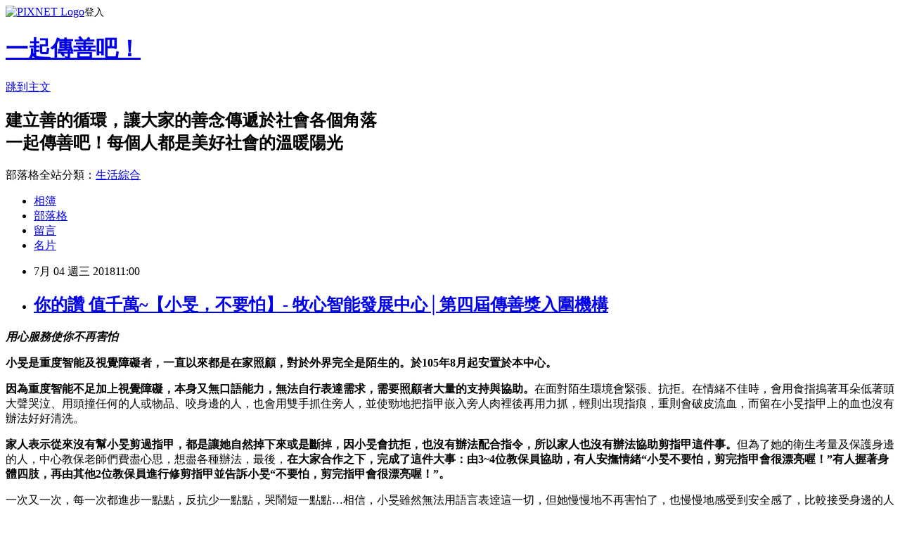

--- FILE ---
content_type: text/html; charset=utf-8
request_url: https://auroratrust.pixnet.net/blog/posts/12222128325
body_size: 31173
content:
<!DOCTYPE html><html lang="zh-TW"><head><meta charSet="utf-8"/><meta name="viewport" content="width=device-width, initial-scale=1"/><link rel="stylesheet" href="https://static.1px.tw/blog-next/_next/static/chunks/b1e52b495cc0137c.css" data-precedence="next"/><link rel="stylesheet" href="https://static.1px.tw/blog-next/public/fix.css?v=202601240700" type="text/css" data-precedence="medium"/><link rel="stylesheet" href="https://s3.1px.tw/blog/theme/choc/iframe-popup.css?v=202601240700" type="text/css" data-precedence="medium"/><link rel="stylesheet" href="https://s3.1px.tw/blog/theme/choc/plugins.min.css?v=202601240700" type="text/css" data-precedence="medium"/><link rel="stylesheet" href="https://s3.1px.tw/blog/theme/choc/openid-comment.css?v=202601240700" type="text/css" data-precedence="medium"/><link rel="stylesheet" href="https://s3.1px.tw/blog/theme/choc/style.min.css?v=202601240700" type="text/css" data-precedence="medium"/><link rel="stylesheet" href="https://s3.1px.tw/blog/theme/choc/main.min.css?v=202601240700" type="text/css" data-precedence="medium"/><link rel="stylesheet" href="https://pimg.1px.tw/auroratrust/assets/auroratrust.css?v=202601240700" type="text/css" data-precedence="medium"/><link rel="stylesheet" href="https://s3.1px.tw/blog/theme/choc/author-info.css?v=202601240700" type="text/css" data-precedence="medium"/><link rel="stylesheet" href="https://s3.1px.tw/blog/theme/choc/idlePop.min.css?v=202601240700" type="text/css" data-precedence="medium"/><link rel="preload" as="script" fetchPriority="low" href="https://static.1px.tw/blog-next/_next/static/chunks/94688e2baa9fea03.js"/><script src="https://static.1px.tw/blog-next/_next/static/chunks/41eaa5427c45ebcc.js" async=""></script><script src="https://static.1px.tw/blog-next/_next/static/chunks/e2c6231760bc85bd.js" async=""></script><script src="https://static.1px.tw/blog-next/_next/static/chunks/94bde6376cf279be.js" async=""></script><script src="https://static.1px.tw/blog-next/_next/static/chunks/426b9d9d938a9eb4.js" async=""></script><script src="https://static.1px.tw/blog-next/_next/static/chunks/turbopack-5021d21b4b170dda.js" async=""></script><script src="https://static.1px.tw/blog-next/_next/static/chunks/ff1a16fafef87110.js" async=""></script><script src="https://static.1px.tw/blog-next/_next/static/chunks/e308b2b9ce476a3e.js" async=""></script><script src="https://static.1px.tw/blog-next/_next/static/chunks/169ce1e25068f8ff.js" async=""></script><script src="https://static.1px.tw/blog-next/_next/static/chunks/d3c6eed28c1dd8e2.js" async=""></script><script src="https://static.1px.tw/blog-next/_next/static/chunks/d4d39cfc2a072218.js" async=""></script><script src="https://static.1px.tw/blog-next/_next/static/chunks/6a5d72c05b9cd4ba.js" async=""></script><script src="https://static.1px.tw/blog-next/_next/static/chunks/8af6103cf1375f47.js" async=""></script><script src="https://static.1px.tw/blog-next/_next/static/chunks/e90cbf588986111c.js" async=""></script><script src="https://static.1px.tw/blog-next/_next/static/chunks/6fc86f1438482192.js" async=""></script><script src="https://static.1px.tw/blog-next/_next/static/chunks/6d1100e43ad18157.js" async=""></script><script src="https://static.1px.tw/blog-next/_next/static/chunks/c2622454eda6e045.js" async=""></script><script src="https://static.1px.tw/blog-next/_next/static/chunks/ed01c75076819ebd.js" async=""></script><script src="https://static.1px.tw/blog-next/_next/static/chunks/a4df8fc19a9a82e6.js" async=""></script><title>你的讚 值千萬~【小旻，不要怕】- 牧心智能發展中心│第四屆傳善獎入圍機構</title><meta name="description" content="用心服務使你不再害怕 小旻是重度智能及視覺障礙者，一直以來都是在家照顧，對於外界完全是陌生的。於105年8月起安置於本中心。"/><meta name="author" content="一起傳善吧！"/><meta name="google-adsense-platform-account" content="pub-2647689032095179"/><meta name="fb:app_id" content="101730233200171"/><link rel="canonical" href="https://auroratrust.pixnet.net/blog/posts/12222128325"/><meta property="og:title" content="你的讚 值千萬~【小旻，不要怕】- 牧心智能發展中心│第四屆傳善獎入圍機構"/><meta property="og:description" content="用心服務使你不再害怕 小旻是重度智能及視覺障礙者，一直以來都是在家照顧，對於外界完全是陌生的。於105年8月起安置於本中心。"/><meta property="og:url" content="https://auroratrust.pixnet.net/blog/posts/12222128325"/><meta property="og:image" content="https://pimg.1px.tw/auroratrust/1530610881-3507663346.jpg"/><meta property="og:type" content="article"/><meta name="twitter:card" content="summary_large_image"/><meta name="twitter:title" content="你的讚 值千萬~【小旻，不要怕】- 牧心智能發展中心│第四屆傳善獎入圍機構"/><meta name="twitter:description" content="用心服務使你不再害怕 小旻是重度智能及視覺障礙者，一直以來都是在家照顧，對於外界完全是陌生的。於105年8月起安置於本中心。"/><meta name="twitter:image" content="https://pimg.1px.tw/auroratrust/1530610881-3507663346.jpg"/><link rel="icon" href="/favicon.ico?favicon.a62c60e0.ico" sizes="32x32" type="image/x-icon"/><script src="https://static.1px.tw/blog-next/_next/static/chunks/a6dad97d9634a72d.js" noModule=""></script></head><body><!--$--><!--/$--><!--$?--><template id="B:0"></template><!--/$--><script>requestAnimationFrame(function(){$RT=performance.now()});</script><script src="https://static.1px.tw/blog-next/_next/static/chunks/94688e2baa9fea03.js" id="_R_" async=""></script><div hidden id="S:0"><script id="pixnet-vars">
        window.PIXNET = {
          post_id: "12222128325",
          name: "auroratrust",
          user_id: 0,
          blog_id: "5593104",
          display_ads: true,
          ad_options: {"chictrip":false}
        };
      </script><script type="text/javascript" src="https://code.jquery.com/jquery-latest.min.js"></script><script id="json-ld-article-script" type="application/ld+json">{"@context":"https:\u002F\u002Fschema.org","@type":"BlogPosting","isAccessibleForFree":true,"mainEntityOfPage":{"@type":"WebPage","@id":"https:\u002F\u002Fauroratrust.pixnet.net\u002Fblog\u002Fposts\u002F12222128325"},"headline":"你的讚 值千萬~【小旻，不要怕】- 牧心智能發展中心│第四屆傳善獎入圍機構","description":"\u003Cimg alt=\"用心服務使你不再害怕-600.jpg\" src=\"https:\u002F\u002Fpic.pimg.tw\u002Fauroratrust\u002F1530610881-3507663346.jpg\" title=\"用心服務使你不再害怕-600.jpg\"\u003E\u003Cbr \u002F\u003E\u003Cbr\u003E\u003Cspan style=\"font-family:新細明體\"\u003E\u003Cem\u003E\u003Cstrong style=\"mso-bidi-font-weight:normal\"\u003E用心服務使你不再害怕\u003C\u002Fstrong\u003E \u003C\u002Fem\u003E\u003C\u002Fspan\u003E\u003Cbr\u003E\u003Cspan style=\"font-family:新細明體\"\u003E\u003Cstrong\u003E\u003Cspan style=\"background:white\"\u003E\u003Cspan style=\"color:black\"\u003E小旻是重度智能及視覺障礙者，一直以來都是在家照顧，對於外界完全是陌生的。於105年8月\u003C\u002Fspan\u003E\u003C\u002Fspan\u003E\u003C\u002Fstrong\u003E\u003Cstrong\u003E\u003Cspan style=\"background:white\"\u003E\u003Cspan style=\"color:black\"\u003E起\u003C\u002Fspan\u003E\u003C\u002Fspan\u003E\u003C\u002Fstrong\u003E\u003Cstrong\u003E\u003Cspan style=\"background:white\"\u003E\u003Cspan style=\"color:black\"\u003E安置\u003C\u002Fspan\u003E\u003C\u002Fspan\u003E\u003C\u002Fstrong\u003E\u003Cstrong\u003E\u003Cspan style=\"background:white\"\u003E\u003Cspan style=\"color:black\"\u003E於\u003C\u002Fspan\u003E\u003C\u002Fspan\u003E\u003C\u002Fstrong\u003E\u003Cstrong\u003E\u003Cspan style=\"background:white\"\u003E\u003Cspan style=\"color:black\"\u003E本中心\u003C\u002Fspan\u003E\u003C\u002Fspan\u003E\u003C\u002Fstrong\u003E\u003Cstrong\u003E\u003Cspan style=\"background:white\"\u003E\u003Cspan style=\"color:black\"\u003E。\u003C\u002Fspan\u003E\u003C\u002Fspan\u003E\u003C\u002Fstrong\u003E\u003C\u002Fspan\u003E","articleBody":"\u003Cp style=\"text-indent:24pt; text-align:center\"\u003E\u003Cimg alt=\"用心服務使你不再害怕-600.jpg\" src=\"https:\u002F\u002Fpimg.1px.tw\u002Fauroratrust\u002F1530610881-3507663346.jpg\" title=\"用心服務使你不再害怕-600.jpg\"\u003E\u003C\u002Fp\u003E\n\n\u003Cp style=\"text-indent: 24pt; text-align: center;\"\u003E\u003Cspan style=\"font-size:18px\"\u003E\u003Cspan style=\"font-family:新細明體\"\u003E\u003Cem\u003E\u003Cstrong style=\"mso-bidi-font-weight:normal\"\u003E用心服務使你不再害怕\u003C\u002Fstrong\u003E \u003C\u002Fem\u003E\u003C\u002Fspan\u003E\u003C\u002Fspan\u003E\u003C\u002Fp\u003E\n\n\u003Cp style=\"text-indent: 24pt;\"\u003E\u003Cspan style=\"font-size:18px\"\u003E\u003Cspan style=\"font-family:新細明體\"\u003E\u003Cstrong\u003E\u003Cspan style=\"background:white\"\u003E\u003Cspan style=\"color:black\"\u003E小旻是重度智能及視覺障礙者，一直以來都是在家照顧，對於外界完全是陌生的。於105年8月\u003C\u002Fspan\u003E\u003C\u002Fspan\u003E\u003C\u002Fstrong\u003E\u003Cstrong\u003E\u003Cspan style=\"background:white\"\u003E\u003Cspan style=\"color:black\"\u003E起\u003C\u002Fspan\u003E\u003C\u002Fspan\u003E\u003C\u002Fstrong\u003E\u003Cstrong\u003E\u003Cspan style=\"background:white\"\u003E\u003Cspan style=\"color:black\"\u003E安置\u003C\u002Fspan\u003E\u003C\u002Fspan\u003E\u003C\u002Fstrong\u003E\u003Cstrong\u003E\u003Cspan style=\"background:white\"\u003E\u003Cspan style=\"color:black\"\u003E於\u003C\u002Fspan\u003E\u003C\u002Fspan\u003E\u003C\u002Fstrong\u003E\u003Cstrong\u003E\u003Cspan style=\"background:white\"\u003E\u003Cspan style=\"color:black\"\u003E本中心\u003C\u002Fspan\u003E\u003C\u002Fspan\u003E\u003C\u002Fstrong\u003E\u003Cstrong\u003E\u003Cspan style=\"background:white\"\u003E\u003Cspan style=\"color:black\"\u003E。\u003C\u002Fspan\u003E\u003C\u002Fspan\u003E\u003C\u002Fstrong\u003E\u003C\u002Fspan\u003E\u003C\u002Fspan\u003E\u003C\u002Fp\u003E\n\n\u003C!-- more --\u003E\n\u003Cp style=\"text-indent:24.0pt;\"\u003E\u003Cspan style=\"font-size:18px\"\u003E\u003Cspan style=\"font-family:新細明體\"\u003E\u003Cstrong\u003E\u003Cspan style=\"background:white\"\u003E\u003Cspan style=\"color:black\"\u003E因\u003C\u002Fspan\u003E\u003C\u002Fspan\u003E\u003C\u002Fstrong\u003E\u003Cstrong\u003E\u003Cspan style=\"background:white\"\u003E\u003Cspan style=\"color:black\"\u003E為重度智能不足加上視覺障礙，本身又無口語能力，無法自行表達需求，需要照顧者大量的支持與協助\u003C\u002Fspan\u003E\u003C\u002Fspan\u003E\u003C\u002Fstrong\u003E\u003Cstrong\u003E\u003Cspan style=\"background:white\"\u003E\u003Cspan style=\"color:black\"\u003E。\u003C\u002Fspan\u003E\u003C\u002Fspan\u003E\u003C\u002Fstrong\u003E\u003Cspan style=\"background:white\"\u003E\u003Cspan style=\"color:black\"\u003E在面對陌生環境會緊張、抗拒\u003C\u002Fspan\u003E\u003C\u002Fspan\u003E\u003Cspan style=\"background:white\"\u003E\u003Cspan style=\"color:black\"\u003E。\u003C\u002Fspan\u003E\u003C\u002Fspan\u003E\u003Cspan style=\"background:white\"\u003E\u003Cspan style=\"color:black\"\u003E在情緒不佳時，會用食指摀著耳朵低著頭大聲哭泣、用頭撞任何的人或物品、咬身邊的人\u003C\u002Fspan\u003E\u003C\u002Fspan\u003E\u003Cspan style=\"background:white\"\u003E\u003Cspan style=\"color:black\"\u003E，\u003C\u002Fspan\u003E\u003C\u002Fspan\u003E\u003Cspan style=\"background:white\"\u003E\u003Cspan style=\"color:black\"\u003E也會用雙手抓住旁人，並使勁地把指甲嵌入旁人肉裡後再用力抓，輕則出現指痕，重則會破皮流血，而留在小旻指甲上的血也沒有辦法好好清洗。\u003C\u002Fspan\u003E\u003C\u002Fspan\u003E\u003C\u002Fspan\u003E\u003C\u002Fspan\u003E\u003C\u002Fp\u003E\n\n\u003Cp style=\"text-indent:24.0pt;\"\u003E\u003Cspan style=\"font-size:18px\"\u003E\u003Cspan style=\"font-family:新細明體\"\u003E\u003Cstrong\u003E\u003Cspan style=\"background:white\"\u003E\u003Cspan style=\"color:black\"\u003E家人表示從來沒有幫小旻剪過指甲，都是讓她自然掉下來或是斷掉，因小旻\u003C\u002Fspan\u003E\u003C\u002Fspan\u003E\u003C\u002Fstrong\u003E\u003Cstrong\u003E\u003Cspan style=\"background:white\"\u003E\u003Cspan style=\"color:black\"\u003E會抗拒\u003C\u002Fspan\u003E\u003C\u002Fspan\u003E\u003C\u002Fstrong\u003E\u003Cstrong\u003E\u003Cspan style=\"background:white\"\u003E\u003Cspan style=\"color:black\"\u003E，也沒有辦法配合指\u003C\u002Fspan\u003E\u003C\u002Fspan\u003E\u003C\u002Fstrong\u003E\u003Cstrong\u003E\u003Cspan style=\"background:white\"\u003E\u003Cspan style=\"color:black\"\u003E令，\u003C\u002Fspan\u003E\u003C\u002Fspan\u003E\u003C\u002Fstrong\u003E\u003Cstrong\u003E\u003Cspan style=\"background:white\"\u003E\u003Cspan style=\"color:black\"\u003E所以家人也沒有辦法協助剪指甲這件事。\u003C\u002Fspan\u003E\u003C\u002Fspan\u003E\u003C\u002Fstrong\u003E\u003Cspan style=\"background:white\"\u003E\u003Cspan style=\"color:black\"\u003E但為了她的衛生考\u003C\u002Fspan\u003E\u003C\u002Fspan\u003E\u003Cspan style=\"background:white\"\u003E\u003Cspan style=\"color:black\"\u003E量\u003C\u002Fspan\u003E\u003C\u002Fspan\u003E\u003Cspan style=\"background:white\"\u003E\u003Cspan style=\"color:black\"\u003E及保護身邊的人，中心教保老師們費盡心思，想盡各種辦法，最後，\u003Cstrong\u003E在大家合作之下，完成了這件大事：由3~4位教保員協助\u003C\u002Fstrong\u003E\u003C\u002Fspan\u003E\u003C\u002Fspan\u003E\u003Cstrong\u003E\u003Cspan style=\"background:white\"\u003E\u003Cspan style=\"color:black\"\u003E，\u003C\u002Fspan\u003E\u003C\u002Fspan\u003E\u003C\u002Fstrong\u003E\u003Cstrong\u003E\u003Cspan style=\"background:white\"\u003E\u003Cspan style=\"color:black\"\u003E有人安撫情緒“小旻不要怕，剪完指甲會很漂亮喔！”有人握著身體四肢，再由其他2位教保員進行修剪指甲並告訴小旻“不要怕，剪完指甲會很漂亮喔！”。\u003C\u002Fspan\u003E\u003C\u002Fspan\u003E\u003C\u002Fstrong\u003E\u003C\u002Fspan\u003E\u003C\u002Fspan\u003E\u003C\u002Fp\u003E\n\n\u003Cp style=\"text-indent:24.0pt;\"\u003E\u003Cspan style=\"font-size:18px\"\u003E\u003Cspan style=\"font-family:新細明體\"\u003E\u003Cspan style=\"background:white\"\u003E\u003Cspan style=\"color:black\"\u003E一次又一次，每一次都進步一點點，反抗少一點點，哭鬧短一點點…相信，小旻雖然無法用語言表逹這一切，但她慢慢地不再害怕了，也慢慢地感受到安全感了，比較接受身邊的人事物了。\u003C\u002Fspan\u003E\u003C\u002Fspan\u003E\u003C\u002Fspan\u003E\u003C\u002Fspan\u003E\u003C\u002Fp\u003E\n\n\u003Cp style=\"text-indent:24.0pt;\"\u003E\u003Cspan style=\"font-size:18px\"\u003E\u003Cspan style=\"font-family:新細明體\"\u003E\u003Cspan style=\"background:white\"\u003E\u003Cspan style=\"color:black\"\u003E從105年到現在，接近2年的時間，單單剪指甲這件事，由4位教保員，到現在只要2位教保員就能完成了。對於小旻而言，已經是邁出了一大步了，對於教保員而言，也是一個很大很大的鼓勵與肯定。\u003C\u002Fspan\u003E\u003C\u002Fspan\u003E\u003C\u002Fspan\u003E\u003C\u002Fspan\u003E\u003C\u002Fp\u003E\n\n\u003Cp style=\"text-indent:24.0pt;\"\u003E\u003Cspan style=\"font-size:18px\"\u003E\u003Cspan style=\"font-family:新細明體\"\u003E\u003Cstrong\u003E\u003Cspan style=\"background:white\"\u003E\u003Cspan style=\"color:black\"\u003E姑姑表示，小旻還沒來中心前，為了讓她開心，都會開車載她兜風，但只要車子彎入住家巷子，小旻就會開始抓傷姑姑的脖子、肩膀，她曾經載著小旻兜風從晚上八、九點到隔天中午，苦不堪言。\u003C\u002Fspan\u003E\u003C\u002Fspan\u003E\u003C\u002Fstrong\u003E\u003C\u002Fspan\u003E\u003C\u002Fspan\u003E\u003C\u002Fp\u003E\n\n\u003Cp style=\"text-indent:24.0pt;\"\u003E\u003Cspan style=\"font-size:18px\"\u003E\u003Cspan style=\"font-family:新細明體\"\u003E\u003Cspan style=\"background:white\"\u003E\u003Cspan style=\"color:black\"\u003E爸爸則表示以前工作回到家時，小旻聽到聲音就會走下\u003C\u002Fspan\u003E\u003C\u002Fspan\u003E\u003Cspan style=\"background:white\"\u003E\u003Cspan style=\"color:black\"\u003E一\u003C\u002Fspan\u003E\u003C\u002Fspan\u003E\u003Cspan style=\"background:white\"\u003E\u003Cspan style=\"color:black\"\u003E樓，要爸爸開車載她兜風，長期下來真的很疲累，有時候回到家，都要躡手躡腳的，不能讓她發現，否則自己也無法休息。\u003C\u002Fspan\u003E\u003C\u002Fspan\u003E\u003C\u002Fspan\u003E\u003C\u002Fspan\u003E\u003C\u002Fp\u003E\n\n\u003Cp\u003E\u003Cspan style=\"font-size:18px\"\u003E\u003Cspan style=\"font-family:新細明體\"\u003E\u003Cstrong\u003E\u003Cspan style=\"background:white\"\u003E\u003Cspan style=\"color:black\"\u003E&nbsp; &nbsp; &nbsp; &nbsp; &nbsp; &nbsp; 現在發現小旻改變了許多，生活上比較規律，晚上也幾乎都沒有再吵著要姑姑和爸爸開車載她出門，這些改變和進步不是短時間可以達成，未來仍有非常大的照顧挑戰待克服，但是只要持續給予支持協助，期待有朝一日小旻能夠體驗這個社會的美好。\u003C\u002Fspan\u003E\u003C\u002Fspan\u003E\u003C\u002Fstrong\u003E\u003C\u002Fspan\u003E\u003C\u002Fspan\u003E\u003C\u002Fp\u003E\n\n\u003Cp\u003E\u003Cspan style=\"font-size:18px\"\u003E\u003Cspan style=\"font-family:新細明體\"\u003E本篇圖文由「財團法人台東縣私立牧心智能發展中心」提供並同意公開。\u003C\u002Fspan\u003E\u003C\u002Fspan\u003E\u003C\u002Fp\u003E\n\n\u003Cp\u003E\u003Cspan style=\"font-size:18px\"\u003E\u003Cspan style=\"font-family:新細明體\"\u003E\u003Cstrong\u003E您的讚及分享，有機會幫助這些優秀社福機構獲得總獎金9,600萬，你的讚，真的值千萬!!!\u003C\u002Fstrong\u003E\u003C\u002Fspan\u003E\u003C\u002Fspan\u003E\u003C\u002Fp\u003E\n\n\u003Cp\u003E\u003Cspan style=\"font-size:18px\"\u003E\u003Cspan style=\"font-family:新細明體\"\u003E\u003Ca href=\"https:\u002F\u002Fwww.facebook.com\u002Fspreadconscience\u002Fposts\u002F2137855162909937\" target=\"_blank\"\u003E\u003Cstrong\u003E馬上去按讚+\u003C\u002Fstrong\u003E\u003Cstrong\u003E分享\u003C\u002Fstrong\u003E\u003C\u002Fa\u003E\u003C\u002Fspan\u003E\u003C\u002Fspan\u003E\u003C\u002Fp\u003E\n\n\u003Cp\u003E\u003Cspan style=\"font-size:18px\"\u003E\u003Cspan style=\"font-family:新細明體\"\u003E\u003Ca href=\"http:\u002F\u002Fwww.mindfarm.org.tw\u002F\" target=\"_blank\"\u003E\u003Cstrong\u003E\u003Cspan style=\"color:windowtext\"\u003E「\u003C\u002Fspan\u003E\u003C\u002Fstrong\u003E\u003C\u002Fa\u003E\u003Ca href=\"http:\u002F\u002Fwww.mindfarm.org.tw\u002F\" target=\"_blank\"\u003E\u003Cu\u003E財團法人台東縣私立牧心智能發展中心\u003C\u002Fu\u003E\u003C\u002Fa\u003E\u003Ca href=\"http:\u002F\u002Fwww.mindfarm.org.tw\u002F\" target=\"_blank\"\u003E\u003Cstrong\u003E\u003Cspan style=\"color:windowtext\"\u003E」值得您進一步了解。\u003C\u002Fspan\u003E\u003C\u002Fstrong\u003E\u003C\u002Fa\u003E\u003C\u002Fspan\u003E\u003C\u002Fspan\u003E\u003C\u002Fp\u003E\n\n\u003Cp\u003E\u003Ca href=\"http:\u002F\u002Fwww.mindfarm.org.tw\u002F\" target=\"_blank\"\u003E\u003Cspan style=\"font-size:18px\"\u003E\u003Cspan style=\"font-family:新細明體\"\u003E\u003Cspan style=\"text-decoration:none; text-underline:none\"\u003E官網\u003C\u002Fspan\u003E&nbsp; \u003C\u002Fspan\u003E\u003C\u002Fspan\u003E\u003C\u002Fa\u003E\u003C\u002Fp\u003E\n\n\u003Cp style=\"margin-left:12.0pt;text-align:justify;text-justify:inter-ideograph;text-indent:-12.0pt;\"\u003E\u003Ca href=\"http:\u002F\u002F https:\u002F\u002Fwww.facebook.com\u002Fprofile.php?id=100003799616606\" target=\"_blank\"\u003E\u003Cspan style=\"font-size:18px\"\u003E\u003Cspan style=\"font-family:新細明體\"\u003E\u003Cspan style=\"text-decoration:none; text-underline:none\"\u003EFB\u003C\u002Fspan\u003E \u003C\u002Fspan\u003E\u003C\u002Fspan\u003E\u003C\u002Fa\u003E\u003C\u002Fp\u003E\n\n\u003Cp\u003E\u003Cspan style=\"font-size:18px\"\u003E\u003Cspan style=\"font-family:新細明體\"\u003E\u003Ca href=\"https:\u002F\u002Fwww.auroratrust.org.tw\u002F\" target=\"_blank\"\u003E傳善獎官網\u003C\u002Fa\u003E\u003C\u002Fspan\u003E\u003C\u002Fspan\u003E\u003Ca href=\"https:\u002F\u002Fwww.auroratrust.org.tw\u002F\" target=\"_blank\"\u003E\u003Cspan style=\"font-size:18px\"\u003E\u003Cspan style=\"font-family:新細明體\"\u003E&nbsp;&nbsp; \u003C\u002Fspan\u003E\u003C\u002Fspan\u003E\u003C\u002Fa\u003E\u003C\u002Fp\u003E\n\n\u003Cp\u003E\u003Cspan style=\"font-size:18px\"\u003E\u003Cspan style=\"font-family:新細明體\"\u003E\u003Ca href=\"https:\u002F\u002Fwww.facebook.com\u002Fspreadconscience\u002F\" target=\"_blank\"\u003E傳善獎臉書\u003C\u002Fa\u003E\u003C\u002Fspan\u003E\u003C\u002Fspan\u003E\u003C\u002Fp\u003E\n","image":["https:\u002F\u002Fpimg.1px.tw\u002Fauroratrust\u002F1530610881-3507663346.jpg"],"author":{"@type":"Person","name":"一起傳善吧！","url":"https:\u002F\u002Fwww.pixnet.net\u002Fpcard\u002Fauroratrust"},"publisher":{"@type":"Organization","name":"一起傳善吧！","logo":{"@type":"ImageObject","url":"https:\u002F\u002Fs3.1px.tw\u002Fblog\u002Fcommon\u002Favatar\u002Fblog_cover_light.jpg"}},"datePublished":"2018-07-04T03:00:00.000Z","dateModified":"","keywords":[],"articleSection":"你的讚值千萬"}</script><template id="P:1"></template><template id="P:2"></template><template id="P:3"></template><section aria-label="Notifications alt+T" tabindex="-1" aria-live="polite" aria-relevant="additions text" aria-atomic="false"></section></div><script>(self.__next_f=self.__next_f||[]).push([0])</script><script>self.__next_f.push([1,"1:\"$Sreact.fragment\"\n3:I[39756,[\"https://static.1px.tw/blog-next/_next/static/chunks/ff1a16fafef87110.js\",\"https://static.1px.tw/blog-next/_next/static/chunks/e308b2b9ce476a3e.js\"],\"default\"]\n4:I[53536,[\"https://static.1px.tw/blog-next/_next/static/chunks/ff1a16fafef87110.js\",\"https://static.1px.tw/blog-next/_next/static/chunks/e308b2b9ce476a3e.js\"],\"default\"]\n6:I[97367,[\"https://static.1px.tw/blog-next/_next/static/chunks/ff1a16fafef87110.js\",\"https://static.1px.tw/blog-next/_next/static/chunks/e308b2b9ce476a3e.js\"],\"OutletBoundary\"]\n8:I[97367,[\"https://static.1px.tw/blog-next/_next/static/chunks/ff1a16fafef87110.js\",\"https://static.1px.tw/blog-next/_next/static/chunks/e308b2b9ce476a3e.js\"],\"ViewportBoundary\"]\na:I[97367,[\"https://static.1px.tw/blog-next/_next/static/chunks/ff1a16fafef87110.js\",\"https://static.1px.tw/blog-next/_next/static/chunks/e308b2b9ce476a3e.js\"],\"MetadataBoundary\"]\nc:I[63491,[\"https://static.1px.tw/blog-next/_next/static/chunks/169ce1e25068f8ff.js\",\"https://static.1px.tw/blog-next/_next/static/chunks/d3c6eed28c1dd8e2.js\"],\"default\"]\n:HL[\"https://static.1px.tw/blog-next/_next/static/chunks/b1e52b495cc0137c.css\",\"style\"]\n"])</script><script>self.__next_f.push([1,"0:{\"P\":null,\"b\":\"JQ_Jy432Rf5mCJvB01Y9Z\",\"c\":[\"\",\"blog\",\"posts\",\"12222128325\"],\"q\":\"\",\"i\":false,\"f\":[[[\"\",{\"children\":[\"blog\",{\"children\":[\"posts\",{\"children\":[[\"id\",\"12222128325\",\"d\"],{\"children\":[\"__PAGE__\",{}]}]}]}]},\"$undefined\",\"$undefined\",true],[[\"$\",\"$1\",\"c\",{\"children\":[[[\"$\",\"script\",\"script-0\",{\"src\":\"https://static.1px.tw/blog-next/_next/static/chunks/d4d39cfc2a072218.js\",\"async\":true,\"nonce\":\"$undefined\"}],[\"$\",\"script\",\"script-1\",{\"src\":\"https://static.1px.tw/blog-next/_next/static/chunks/6a5d72c05b9cd4ba.js\",\"async\":true,\"nonce\":\"$undefined\"}],[\"$\",\"script\",\"script-2\",{\"src\":\"https://static.1px.tw/blog-next/_next/static/chunks/8af6103cf1375f47.js\",\"async\":true,\"nonce\":\"$undefined\"}]],\"$L2\"]}],{\"children\":[[\"$\",\"$1\",\"c\",{\"children\":[null,[\"$\",\"$L3\",null,{\"parallelRouterKey\":\"children\",\"error\":\"$undefined\",\"errorStyles\":\"$undefined\",\"errorScripts\":\"$undefined\",\"template\":[\"$\",\"$L4\",null,{}],\"templateStyles\":\"$undefined\",\"templateScripts\":\"$undefined\",\"notFound\":\"$undefined\",\"forbidden\":\"$undefined\",\"unauthorized\":\"$undefined\"}]]}],{\"children\":[[\"$\",\"$1\",\"c\",{\"children\":[null,[\"$\",\"$L3\",null,{\"parallelRouterKey\":\"children\",\"error\":\"$undefined\",\"errorStyles\":\"$undefined\",\"errorScripts\":\"$undefined\",\"template\":[\"$\",\"$L4\",null,{}],\"templateStyles\":\"$undefined\",\"templateScripts\":\"$undefined\",\"notFound\":\"$undefined\",\"forbidden\":\"$undefined\",\"unauthorized\":\"$undefined\"}]]}],{\"children\":[[\"$\",\"$1\",\"c\",{\"children\":[null,[\"$\",\"$L3\",null,{\"parallelRouterKey\":\"children\",\"error\":\"$undefined\",\"errorStyles\":\"$undefined\",\"errorScripts\":\"$undefined\",\"template\":[\"$\",\"$L4\",null,{}],\"templateStyles\":\"$undefined\",\"templateScripts\":\"$undefined\",\"notFound\":\"$undefined\",\"forbidden\":\"$undefined\",\"unauthorized\":\"$undefined\"}]]}],{\"children\":[[\"$\",\"$1\",\"c\",{\"children\":[\"$L5\",[[\"$\",\"link\",\"0\",{\"rel\":\"stylesheet\",\"href\":\"https://static.1px.tw/blog-next/_next/static/chunks/b1e52b495cc0137c.css\",\"precedence\":\"next\",\"crossOrigin\":\"$undefined\",\"nonce\":\"$undefined\"}],[\"$\",\"script\",\"script-0\",{\"src\":\"https://static.1px.tw/blog-next/_next/static/chunks/6fc86f1438482192.js\",\"async\":true,\"nonce\":\"$undefined\"}],[\"$\",\"script\",\"script-1\",{\"src\":\"https://static.1px.tw/blog-next/_next/static/chunks/6d1100e43ad18157.js\",\"async\":true,\"nonce\":\"$undefined\"}],[\"$\",\"script\",\"script-2\",{\"src\":\"https://static.1px.tw/blog-next/_next/static/chunks/c2622454eda6e045.js\",\"async\":true,\"nonce\":\"$undefined\"}],[\"$\",\"script\",\"script-3\",{\"src\":\"https://static.1px.tw/blog-next/_next/static/chunks/ed01c75076819ebd.js\",\"async\":true,\"nonce\":\"$undefined\"}],[\"$\",\"script\",\"script-4\",{\"src\":\"https://static.1px.tw/blog-next/_next/static/chunks/a4df8fc19a9a82e6.js\",\"async\":true,\"nonce\":\"$undefined\"}]],[\"$\",\"$L6\",null,{\"children\":\"$@7\"}]]}],{},null,false,false]},null,false,false]},null,false,false]},null,false,false]},null,false,false],[\"$\",\"$1\",\"h\",{\"children\":[null,[\"$\",\"$L8\",null,{\"children\":\"$@9\"}],[\"$\",\"$La\",null,{\"children\":\"$@b\"}],null]}],false]],\"m\":\"$undefined\",\"G\":[\"$c\",[]],\"S\":false}\n"])</script><script>self.__next_f.push([1,"9:[[\"$\",\"meta\",\"0\",{\"charSet\":\"utf-8\"}],[\"$\",\"meta\",\"1\",{\"name\":\"viewport\",\"content\":\"width=device-width, initial-scale=1\"}]]\n"])</script><script>self.__next_f.push([1,"d:I[79520,[\"https://static.1px.tw/blog-next/_next/static/chunks/d4d39cfc2a072218.js\",\"https://static.1px.tw/blog-next/_next/static/chunks/6a5d72c05b9cd4ba.js\",\"https://static.1px.tw/blog-next/_next/static/chunks/8af6103cf1375f47.js\"],\"\"]\n10:I[2352,[\"https://static.1px.tw/blog-next/_next/static/chunks/d4d39cfc2a072218.js\",\"https://static.1px.tw/blog-next/_next/static/chunks/6a5d72c05b9cd4ba.js\",\"https://static.1px.tw/blog-next/_next/static/chunks/8af6103cf1375f47.js\"],\"AdultWarningModal\"]\n11:I[69182,[\"https://static.1px.tw/blog-next/_next/static/chunks/d4d39cfc2a072218.js\",\"https://static.1px.tw/blog-next/_next/static/chunks/6a5d72c05b9cd4ba.js\",\"https://static.1px.tw/blog-next/_next/static/chunks/8af6103cf1375f47.js\"],\"HydrationComplete\"]\n12:I[12985,[\"https://static.1px.tw/blog-next/_next/static/chunks/d4d39cfc2a072218.js\",\"https://static.1px.tw/blog-next/_next/static/chunks/6a5d72c05b9cd4ba.js\",\"https://static.1px.tw/blog-next/_next/static/chunks/8af6103cf1375f47.js\"],\"NuqsAdapter\"]\n13:I[82782,[\"https://static.1px.tw/blog-next/_next/static/chunks/d4d39cfc2a072218.js\",\"https://static.1px.tw/blog-next/_next/static/chunks/6a5d72c05b9cd4ba.js\",\"https://static.1px.tw/blog-next/_next/static/chunks/8af6103cf1375f47.js\"],\"RefineContext\"]\n14:I[29306,[\"https://static.1px.tw/blog-next/_next/static/chunks/d4d39cfc2a072218.js\",\"https://static.1px.tw/blog-next/_next/static/chunks/6a5d72c05b9cd4ba.js\",\"https://static.1px.tw/blog-next/_next/static/chunks/8af6103cf1375f47.js\",\"https://static.1px.tw/blog-next/_next/static/chunks/e90cbf588986111c.js\",\"https://static.1px.tw/blog-next/_next/static/chunks/d3c6eed28c1dd8e2.js\"],\"default\"]\n2:[\"$\",\"html\",null,{\"lang\":\"zh-TW\",\"children\":[[\"$\",\"$Ld\",null,{\"id\":\"google-tag-manager\",\"strategy\":\"afterInteractive\",\"children\":\"\\n(function(w,d,s,l,i){w[l]=w[l]||[];w[l].push({'gtm.start':\\nnew Date().getTime(),event:'gtm.js'});var f=d.getElementsByTagName(s)[0],\\nj=d.createElement(s),dl=l!='dataLayer'?'\u0026l='+l:'';j.async=true;j.src=\\n'https://www.googletagmanager.com/gtm.js?id='+i+dl;f.parentNode.insertBefore(j,f);\\n})(window,document,'script','dataLayer','GTM-TRLQMPKX');\\n  \"}],\"$Le\",\"$Lf\",[\"$\",\"body\",null,{\"children\":[[\"$\",\"$L10\",null,{\"display\":false}],[\"$\",\"$L11\",null,{}],[\"$\",\"$L12\",null,{\"children\":[\"$\",\"$L13\",null,{\"children\":[\"$\",\"$L3\",null,{\"parallelRouterKey\":\"children\",\"error\":\"$undefined\",\"errorStyles\":\"$undefined\",\"errorScripts\":\"$undefined\",\"template\":[\"$\",\"$L4\",null,{}],\"templateStyles\":\"$undefined\",\"templateScripts\":\"$undefined\",\"notFound\":[[\"$\",\"$L14\",null,{}],[]],\"forbidden\":\"$undefined\",\"unauthorized\":\"$undefined\"}]}]}]]}]]}]\n"])</script><script>self.__next_f.push([1,"e:null\nf:null\n"])</script><script>self.__next_f.push([1,"16:I[27201,[\"https://static.1px.tw/blog-next/_next/static/chunks/ff1a16fafef87110.js\",\"https://static.1px.tw/blog-next/_next/static/chunks/e308b2b9ce476a3e.js\"],\"IconMark\"]\n5:[[\"$\",\"script\",null,{\"id\":\"pixnet-vars\",\"children\":\"\\n        window.PIXNET = {\\n          post_id: \\\"12222128325\\\",\\n          name: \\\"auroratrust\\\",\\n          user_id: 0,\\n          blog_id: \\\"5593104\\\",\\n          display_ads: true,\\n          ad_options: {\\\"chictrip\\\":false}\\n        };\\n      \"}],\"$L15\"]\n"])</script><script>self.__next_f.push([1,"b:[[\"$\",\"title\",\"0\",{\"children\":\"你的讚 值千萬~【小旻，不要怕】- 牧心智能發展中心│第四屆傳善獎入圍機構\"}],[\"$\",\"meta\",\"1\",{\"name\":\"description\",\"content\":\"用心服務使你不再害怕 小旻是重度智能及視覺障礙者，一直以來都是在家照顧，對於外界完全是陌生的。於105年8月起安置於本中心。\"}],[\"$\",\"meta\",\"2\",{\"name\":\"author\",\"content\":\"一起傳善吧！\"}],[\"$\",\"meta\",\"3\",{\"name\":\"google-adsense-platform-account\",\"content\":\"pub-2647689032095179\"}],[\"$\",\"meta\",\"4\",{\"name\":\"fb:app_id\",\"content\":\"101730233200171\"}],[\"$\",\"link\",\"5\",{\"rel\":\"canonical\",\"href\":\"https://auroratrust.pixnet.net/blog/posts/12222128325\"}],[\"$\",\"meta\",\"6\",{\"property\":\"og:title\",\"content\":\"你的讚 值千萬~【小旻，不要怕】- 牧心智能發展中心│第四屆傳善獎入圍機構\"}],[\"$\",\"meta\",\"7\",{\"property\":\"og:description\",\"content\":\"用心服務使你不再害怕 小旻是重度智能及視覺障礙者，一直以來都是在家照顧，對於外界完全是陌生的。於105年8月起安置於本中心。\"}],[\"$\",\"meta\",\"8\",{\"property\":\"og:url\",\"content\":\"https://auroratrust.pixnet.net/blog/posts/12222128325\"}],[\"$\",\"meta\",\"9\",{\"property\":\"og:image\",\"content\":\"https://pimg.1px.tw/auroratrust/1530610881-3507663346.jpg\"}],[\"$\",\"meta\",\"10\",{\"property\":\"og:type\",\"content\":\"article\"}],[\"$\",\"meta\",\"11\",{\"name\":\"twitter:card\",\"content\":\"summary_large_image\"}],[\"$\",\"meta\",\"12\",{\"name\":\"twitter:title\",\"content\":\"你的讚 值千萬~【小旻，不要怕】- 牧心智能發展中心│第四屆傳善獎入圍機構\"}],[\"$\",\"meta\",\"13\",{\"name\":\"twitter:description\",\"content\":\"用心服務使你不再害怕 小旻是重度智能及視覺障礙者，一直以來都是在家照顧，對於外界完全是陌生的。於105年8月起安置於本中心。\"}],[\"$\",\"meta\",\"14\",{\"name\":\"twitter:image\",\"content\":\"https://pimg.1px.tw/auroratrust/1530610881-3507663346.jpg\"}],[\"$\",\"link\",\"15\",{\"rel\":\"icon\",\"href\":\"/favicon.ico?favicon.a62c60e0.ico\",\"sizes\":\"32x32\",\"type\":\"image/x-icon\"}],[\"$\",\"$L16\",\"16\",{}]]\n"])</script><script>self.__next_f.push([1,"7:null\n"])</script><script>self.__next_f.push([1,":HL[\"https://static.1px.tw/blog-next/public/fix.css?v=202601240700\",\"style\",{\"type\":\"text/css\"}]\n:HL[\"https://s3.1px.tw/blog/theme/choc/iframe-popup.css?v=202601240700\",\"style\",{\"type\":\"text/css\"}]\n:HL[\"https://s3.1px.tw/blog/theme/choc/plugins.min.css?v=202601240700\",\"style\",{\"type\":\"text/css\"}]\n:HL[\"https://s3.1px.tw/blog/theme/choc/openid-comment.css?v=202601240700\",\"style\",{\"type\":\"text/css\"}]\n:HL[\"https://s3.1px.tw/blog/theme/choc/style.min.css?v=202601240700\",\"style\",{\"type\":\"text/css\"}]\n:HL[\"https://s3.1px.tw/blog/theme/choc/main.min.css?v=202601240700\",\"style\",{\"type\":\"text/css\"}]\n:HL[\"https://pimg.1px.tw/auroratrust/assets/auroratrust.css?v=202601240700\",\"style\",{\"type\":\"text/css\"}]\n:HL[\"https://s3.1px.tw/blog/theme/choc/author-info.css?v=202601240700\",\"style\",{\"type\":\"text/css\"}]\n:HL[\"https://s3.1px.tw/blog/theme/choc/idlePop.min.css?v=202601240700\",\"style\",{\"type\":\"text/css\"}]\n17:T3d47,"])</script><script>self.__next_f.push([1,"{\"@context\":\"https:\\u002F\\u002Fschema.org\",\"@type\":\"BlogPosting\",\"isAccessibleForFree\":true,\"mainEntityOfPage\":{\"@type\":\"WebPage\",\"@id\":\"https:\\u002F\\u002Fauroratrust.pixnet.net\\u002Fblog\\u002Fposts\\u002F12222128325\"},\"headline\":\"你的讚 值千萬~【小旻，不要怕】- 牧心智能發展中心│第四屆傳善獎入圍機構\",\"description\":\"\\u003Cimg alt=\\\"用心服務使你不再害怕-600.jpg\\\" src=\\\"https:\\u002F\\u002Fpic.pimg.tw\\u002Fauroratrust\\u002F1530610881-3507663346.jpg\\\" title=\\\"用心服務使你不再害怕-600.jpg\\\"\\u003E\\u003Cbr \\u002F\\u003E\\u003Cbr\\u003E\\u003Cspan style=\\\"font-family:新細明體\\\"\\u003E\\u003Cem\\u003E\\u003Cstrong style=\\\"mso-bidi-font-weight:normal\\\"\\u003E用心服務使你不再害怕\\u003C\\u002Fstrong\\u003E \\u003C\\u002Fem\\u003E\\u003C\\u002Fspan\\u003E\\u003Cbr\\u003E\\u003Cspan style=\\\"font-family:新細明體\\\"\\u003E\\u003Cstrong\\u003E\\u003Cspan style=\\\"background:white\\\"\\u003E\\u003Cspan style=\\\"color:black\\\"\\u003E小旻是重度智能及視覺障礙者，一直以來都是在家照顧，對於外界完全是陌生的。於105年8月\\u003C\\u002Fspan\\u003E\\u003C\\u002Fspan\\u003E\\u003C\\u002Fstrong\\u003E\\u003Cstrong\\u003E\\u003Cspan style=\\\"background:white\\\"\\u003E\\u003Cspan style=\\\"color:black\\\"\\u003E起\\u003C\\u002Fspan\\u003E\\u003C\\u002Fspan\\u003E\\u003C\\u002Fstrong\\u003E\\u003Cstrong\\u003E\\u003Cspan style=\\\"background:white\\\"\\u003E\\u003Cspan style=\\\"color:black\\\"\\u003E安置\\u003C\\u002Fspan\\u003E\\u003C\\u002Fspan\\u003E\\u003C\\u002Fstrong\\u003E\\u003Cstrong\\u003E\\u003Cspan style=\\\"background:white\\\"\\u003E\\u003Cspan style=\\\"color:black\\\"\\u003E於\\u003C\\u002Fspan\\u003E\\u003C\\u002Fspan\\u003E\\u003C\\u002Fstrong\\u003E\\u003Cstrong\\u003E\\u003Cspan style=\\\"background:white\\\"\\u003E\\u003Cspan style=\\\"color:black\\\"\\u003E本中心\\u003C\\u002Fspan\\u003E\\u003C\\u002Fspan\\u003E\\u003C\\u002Fstrong\\u003E\\u003Cstrong\\u003E\\u003Cspan style=\\\"background:white\\\"\\u003E\\u003Cspan style=\\\"color:black\\\"\\u003E。\\u003C\\u002Fspan\\u003E\\u003C\\u002Fspan\\u003E\\u003C\\u002Fstrong\\u003E\\u003C\\u002Fspan\\u003E\",\"articleBody\":\"\\u003Cp style=\\\"text-indent:24pt; text-align:center\\\"\\u003E\\u003Cimg alt=\\\"用心服務使你不再害怕-600.jpg\\\" src=\\\"https:\\u002F\\u002Fpimg.1px.tw\\u002Fauroratrust\\u002F1530610881-3507663346.jpg\\\" title=\\\"用心服務使你不再害怕-600.jpg\\\"\\u003E\\u003C\\u002Fp\\u003E\\n\\n\\u003Cp style=\\\"text-indent: 24pt; text-align: center;\\\"\\u003E\\u003Cspan style=\\\"font-size:18px\\\"\\u003E\\u003Cspan style=\\\"font-family:新細明體\\\"\\u003E\\u003Cem\\u003E\\u003Cstrong style=\\\"mso-bidi-font-weight:normal\\\"\\u003E用心服務使你不再害怕\\u003C\\u002Fstrong\\u003E \\u003C\\u002Fem\\u003E\\u003C\\u002Fspan\\u003E\\u003C\\u002Fspan\\u003E\\u003C\\u002Fp\\u003E\\n\\n\\u003Cp style=\\\"text-indent: 24pt;\\\"\\u003E\\u003Cspan style=\\\"font-size:18px\\\"\\u003E\\u003Cspan style=\\\"font-family:新細明體\\\"\\u003E\\u003Cstrong\\u003E\\u003Cspan style=\\\"background:white\\\"\\u003E\\u003Cspan style=\\\"color:black\\\"\\u003E小旻是重度智能及視覺障礙者，一直以來都是在家照顧，對於外界完全是陌生的。於105年8月\\u003C\\u002Fspan\\u003E\\u003C\\u002Fspan\\u003E\\u003C\\u002Fstrong\\u003E\\u003Cstrong\\u003E\\u003Cspan style=\\\"background:white\\\"\\u003E\\u003Cspan style=\\\"color:black\\\"\\u003E起\\u003C\\u002Fspan\\u003E\\u003C\\u002Fspan\\u003E\\u003C\\u002Fstrong\\u003E\\u003Cstrong\\u003E\\u003Cspan style=\\\"background:white\\\"\\u003E\\u003Cspan style=\\\"color:black\\\"\\u003E安置\\u003C\\u002Fspan\\u003E\\u003C\\u002Fspan\\u003E\\u003C\\u002Fstrong\\u003E\\u003Cstrong\\u003E\\u003Cspan style=\\\"background:white\\\"\\u003E\\u003Cspan style=\\\"color:black\\\"\\u003E於\\u003C\\u002Fspan\\u003E\\u003C\\u002Fspan\\u003E\\u003C\\u002Fstrong\\u003E\\u003Cstrong\\u003E\\u003Cspan style=\\\"background:white\\\"\\u003E\\u003Cspan style=\\\"color:black\\\"\\u003E本中心\\u003C\\u002Fspan\\u003E\\u003C\\u002Fspan\\u003E\\u003C\\u002Fstrong\\u003E\\u003Cstrong\\u003E\\u003Cspan style=\\\"background:white\\\"\\u003E\\u003Cspan style=\\\"color:black\\\"\\u003E。\\u003C\\u002Fspan\\u003E\\u003C\\u002Fspan\\u003E\\u003C\\u002Fstrong\\u003E\\u003C\\u002Fspan\\u003E\\u003C\\u002Fspan\\u003E\\u003C\\u002Fp\\u003E\\n\\n\\u003C!-- more --\\u003E\\n\\u003Cp style=\\\"text-indent:24.0pt;\\\"\\u003E\\u003Cspan style=\\\"font-size:18px\\\"\\u003E\\u003Cspan style=\\\"font-family:新細明體\\\"\\u003E\\u003Cstrong\\u003E\\u003Cspan style=\\\"background:white\\\"\\u003E\\u003Cspan style=\\\"color:black\\\"\\u003E因\\u003C\\u002Fspan\\u003E\\u003C\\u002Fspan\\u003E\\u003C\\u002Fstrong\\u003E\\u003Cstrong\\u003E\\u003Cspan style=\\\"background:white\\\"\\u003E\\u003Cspan style=\\\"color:black\\\"\\u003E為重度智能不足加上視覺障礙，本身又無口語能力，無法自行表達需求，需要照顧者大量的支持與協助\\u003C\\u002Fspan\\u003E\\u003C\\u002Fspan\\u003E\\u003C\\u002Fstrong\\u003E\\u003Cstrong\\u003E\\u003Cspan style=\\\"background:white\\\"\\u003E\\u003Cspan style=\\\"color:black\\\"\\u003E。\\u003C\\u002Fspan\\u003E\\u003C\\u002Fspan\\u003E\\u003C\\u002Fstrong\\u003E\\u003Cspan style=\\\"background:white\\\"\\u003E\\u003Cspan style=\\\"color:black\\\"\\u003E在面對陌生環境會緊張、抗拒\\u003C\\u002Fspan\\u003E\\u003C\\u002Fspan\\u003E\\u003Cspan style=\\\"background:white\\\"\\u003E\\u003Cspan style=\\\"color:black\\\"\\u003E。\\u003C\\u002Fspan\\u003E\\u003C\\u002Fspan\\u003E\\u003Cspan style=\\\"background:white\\\"\\u003E\\u003Cspan style=\\\"color:black\\\"\\u003E在情緒不佳時，會用食指摀著耳朵低著頭大聲哭泣、用頭撞任何的人或物品、咬身邊的人\\u003C\\u002Fspan\\u003E\\u003C\\u002Fspan\\u003E\\u003Cspan style=\\\"background:white\\\"\\u003E\\u003Cspan style=\\\"color:black\\\"\\u003E，\\u003C\\u002Fspan\\u003E\\u003C\\u002Fspan\\u003E\\u003Cspan style=\\\"background:white\\\"\\u003E\\u003Cspan style=\\\"color:black\\\"\\u003E也會用雙手抓住旁人，並使勁地把指甲嵌入旁人肉裡後再用力抓，輕則出現指痕，重則會破皮流血，而留在小旻指甲上的血也沒有辦法好好清洗。\\u003C\\u002Fspan\\u003E\\u003C\\u002Fspan\\u003E\\u003C\\u002Fspan\\u003E\\u003C\\u002Fspan\\u003E\\u003C\\u002Fp\\u003E\\n\\n\\u003Cp style=\\\"text-indent:24.0pt;\\\"\\u003E\\u003Cspan style=\\\"font-size:18px\\\"\\u003E\\u003Cspan style=\\\"font-family:新細明體\\\"\\u003E\\u003Cstrong\\u003E\\u003Cspan style=\\\"background:white\\\"\\u003E\\u003Cspan style=\\\"color:black\\\"\\u003E家人表示從來沒有幫小旻剪過指甲，都是讓她自然掉下來或是斷掉，因小旻\\u003C\\u002Fspan\\u003E\\u003C\\u002Fspan\\u003E\\u003C\\u002Fstrong\\u003E\\u003Cstrong\\u003E\\u003Cspan style=\\\"background:white\\\"\\u003E\\u003Cspan style=\\\"color:black\\\"\\u003E會抗拒\\u003C\\u002Fspan\\u003E\\u003C\\u002Fspan\\u003E\\u003C\\u002Fstrong\\u003E\\u003Cstrong\\u003E\\u003Cspan style=\\\"background:white\\\"\\u003E\\u003Cspan style=\\\"color:black\\\"\\u003E，也沒有辦法配合指\\u003C\\u002Fspan\\u003E\\u003C\\u002Fspan\\u003E\\u003C\\u002Fstrong\\u003E\\u003Cstrong\\u003E\\u003Cspan style=\\\"background:white\\\"\\u003E\\u003Cspan style=\\\"color:black\\\"\\u003E令，\\u003C\\u002Fspan\\u003E\\u003C\\u002Fspan\\u003E\\u003C\\u002Fstrong\\u003E\\u003Cstrong\\u003E\\u003Cspan style=\\\"background:white\\\"\\u003E\\u003Cspan style=\\\"color:black\\\"\\u003E所以家人也沒有辦法協助剪指甲這件事。\\u003C\\u002Fspan\\u003E\\u003C\\u002Fspan\\u003E\\u003C\\u002Fstrong\\u003E\\u003Cspan style=\\\"background:white\\\"\\u003E\\u003Cspan style=\\\"color:black\\\"\\u003E但為了她的衛生考\\u003C\\u002Fspan\\u003E\\u003C\\u002Fspan\\u003E\\u003Cspan style=\\\"background:white\\\"\\u003E\\u003Cspan style=\\\"color:black\\\"\\u003E量\\u003C\\u002Fspan\\u003E\\u003C\\u002Fspan\\u003E\\u003Cspan style=\\\"background:white\\\"\\u003E\\u003Cspan style=\\\"color:black\\\"\\u003E及保護身邊的人，中心教保老師們費盡心思，想盡各種辦法，最後，\\u003Cstrong\\u003E在大家合作之下，完成了這件大事：由3~4位教保員協助\\u003C\\u002Fstrong\\u003E\\u003C\\u002Fspan\\u003E\\u003C\\u002Fspan\\u003E\\u003Cstrong\\u003E\\u003Cspan style=\\\"background:white\\\"\\u003E\\u003Cspan style=\\\"color:black\\\"\\u003E，\\u003C\\u002Fspan\\u003E\\u003C\\u002Fspan\\u003E\\u003C\\u002Fstrong\\u003E\\u003Cstrong\\u003E\\u003Cspan style=\\\"background:white\\\"\\u003E\\u003Cspan style=\\\"color:black\\\"\\u003E有人安撫情緒“小旻不要怕，剪完指甲會很漂亮喔！”有人握著身體四肢，再由其他2位教保員進行修剪指甲並告訴小旻“不要怕，剪完指甲會很漂亮喔！”。\\u003C\\u002Fspan\\u003E\\u003C\\u002Fspan\\u003E\\u003C\\u002Fstrong\\u003E\\u003C\\u002Fspan\\u003E\\u003C\\u002Fspan\\u003E\\u003C\\u002Fp\\u003E\\n\\n\\u003Cp style=\\\"text-indent:24.0pt;\\\"\\u003E\\u003Cspan style=\\\"font-size:18px\\\"\\u003E\\u003Cspan style=\\\"font-family:新細明體\\\"\\u003E\\u003Cspan style=\\\"background:white\\\"\\u003E\\u003Cspan style=\\\"color:black\\\"\\u003E一次又一次，每一次都進步一點點，反抗少一點點，哭鬧短一點點…相信，小旻雖然無法用語言表逹這一切，但她慢慢地不再害怕了，也慢慢地感受到安全感了，比較接受身邊的人事物了。\\u003C\\u002Fspan\\u003E\\u003C\\u002Fspan\\u003E\\u003C\\u002Fspan\\u003E\\u003C\\u002Fspan\\u003E\\u003C\\u002Fp\\u003E\\n\\n\\u003Cp style=\\\"text-indent:24.0pt;\\\"\\u003E\\u003Cspan style=\\\"font-size:18px\\\"\\u003E\\u003Cspan style=\\\"font-family:新細明體\\\"\\u003E\\u003Cspan style=\\\"background:white\\\"\\u003E\\u003Cspan style=\\\"color:black\\\"\\u003E從105年到現在，接近2年的時間，單單剪指甲這件事，由4位教保員，到現在只要2位教保員就能完成了。對於小旻而言，已經是邁出了一大步了，對於教保員而言，也是一個很大很大的鼓勵與肯定。\\u003C\\u002Fspan\\u003E\\u003C\\u002Fspan\\u003E\\u003C\\u002Fspan\\u003E\\u003C\\u002Fspan\\u003E\\u003C\\u002Fp\\u003E\\n\\n\\u003Cp style=\\\"text-indent:24.0pt;\\\"\\u003E\\u003Cspan style=\\\"font-size:18px\\\"\\u003E\\u003Cspan style=\\\"font-family:新細明體\\\"\\u003E\\u003Cstrong\\u003E\\u003Cspan style=\\\"background:white\\\"\\u003E\\u003Cspan style=\\\"color:black\\\"\\u003E姑姑表示，小旻還沒來中心前，為了讓她開心，都會開車載她兜風，但只要車子彎入住家巷子，小旻就會開始抓傷姑姑的脖子、肩膀，她曾經載著小旻兜風從晚上八、九點到隔天中午，苦不堪言。\\u003C\\u002Fspan\\u003E\\u003C\\u002Fspan\\u003E\\u003C\\u002Fstrong\\u003E\\u003C\\u002Fspan\\u003E\\u003C\\u002Fspan\\u003E\\u003C\\u002Fp\\u003E\\n\\n\\u003Cp style=\\\"text-indent:24.0pt;\\\"\\u003E\\u003Cspan style=\\\"font-size:18px\\\"\\u003E\\u003Cspan style=\\\"font-family:新細明體\\\"\\u003E\\u003Cspan style=\\\"background:white\\\"\\u003E\\u003Cspan style=\\\"color:black\\\"\\u003E爸爸則表示以前工作回到家時，小旻聽到聲音就會走下\\u003C\\u002Fspan\\u003E\\u003C\\u002Fspan\\u003E\\u003Cspan style=\\\"background:white\\\"\\u003E\\u003Cspan style=\\\"color:black\\\"\\u003E一\\u003C\\u002Fspan\\u003E\\u003C\\u002Fspan\\u003E\\u003Cspan style=\\\"background:white\\\"\\u003E\\u003Cspan style=\\\"color:black\\\"\\u003E樓，要爸爸開車載她兜風，長期下來真的很疲累，有時候回到家，都要躡手躡腳的，不能讓她發現，否則自己也無法休息。\\u003C\\u002Fspan\\u003E\\u003C\\u002Fspan\\u003E\\u003C\\u002Fspan\\u003E\\u003C\\u002Fspan\\u003E\\u003C\\u002Fp\\u003E\\n\\n\\u003Cp\\u003E\\u003Cspan style=\\\"font-size:18px\\\"\\u003E\\u003Cspan style=\\\"font-family:新細明體\\\"\\u003E\\u003Cstrong\\u003E\\u003Cspan style=\\\"background:white\\\"\\u003E\\u003Cspan style=\\\"color:black\\\"\\u003E\u0026nbsp; \u0026nbsp; \u0026nbsp; \u0026nbsp; \u0026nbsp; \u0026nbsp; 現在發現小旻改變了許多，生活上比較規律，晚上也幾乎都沒有再吵著要姑姑和爸爸開車載她出門，這些改變和進步不是短時間可以達成，未來仍有非常大的照顧挑戰待克服，但是只要持續給予支持協助，期待有朝一日小旻能夠體驗這個社會的美好。\\u003C\\u002Fspan\\u003E\\u003C\\u002Fspan\\u003E\\u003C\\u002Fstrong\\u003E\\u003C\\u002Fspan\\u003E\\u003C\\u002Fspan\\u003E\\u003C\\u002Fp\\u003E\\n\\n\\u003Cp\\u003E\\u003Cspan style=\\\"font-size:18px\\\"\\u003E\\u003Cspan style=\\\"font-family:新細明體\\\"\\u003E本篇圖文由「財團法人台東縣私立牧心智能發展中心」提供並同意公開。\\u003C\\u002Fspan\\u003E\\u003C\\u002Fspan\\u003E\\u003C\\u002Fp\\u003E\\n\\n\\u003Cp\\u003E\\u003Cspan style=\\\"font-size:18px\\\"\\u003E\\u003Cspan style=\\\"font-family:新細明體\\\"\\u003E\\u003Cstrong\\u003E您的讚及分享，有機會幫助這些優秀社福機構獲得總獎金9,600萬，你的讚，真的值千萬!!!\\u003C\\u002Fstrong\\u003E\\u003C\\u002Fspan\\u003E\\u003C\\u002Fspan\\u003E\\u003C\\u002Fp\\u003E\\n\\n\\u003Cp\\u003E\\u003Cspan style=\\\"font-size:18px\\\"\\u003E\\u003Cspan style=\\\"font-family:新細明體\\\"\\u003E\\u003Ca href=\\\"https:\\u002F\\u002Fwww.facebook.com\\u002Fspreadconscience\\u002Fposts\\u002F2137855162909937\\\" target=\\\"_blank\\\"\\u003E\\u003Cstrong\\u003E馬上去按讚+\\u003C\\u002Fstrong\\u003E\\u003Cstrong\\u003E分享\\u003C\\u002Fstrong\\u003E\\u003C\\u002Fa\\u003E\\u003C\\u002Fspan\\u003E\\u003C\\u002Fspan\\u003E\\u003C\\u002Fp\\u003E\\n\\n\\u003Cp\\u003E\\u003Cspan style=\\\"font-size:18px\\\"\\u003E\\u003Cspan style=\\\"font-family:新細明體\\\"\\u003E\\u003Ca href=\\\"http:\\u002F\\u002Fwww.mindfarm.org.tw\\u002F\\\" target=\\\"_blank\\\"\\u003E\\u003Cstrong\\u003E\\u003Cspan style=\\\"color:windowtext\\\"\\u003E「\\u003C\\u002Fspan\\u003E\\u003C\\u002Fstrong\\u003E\\u003C\\u002Fa\\u003E\\u003Ca href=\\\"http:\\u002F\\u002Fwww.mindfarm.org.tw\\u002F\\\" target=\\\"_blank\\\"\\u003E\\u003Cu\\u003E財團法人台東縣私立牧心智能發展中心\\u003C\\u002Fu\\u003E\\u003C\\u002Fa\\u003E\\u003Ca href=\\\"http:\\u002F\\u002Fwww.mindfarm.org.tw\\u002F\\\" target=\\\"_blank\\\"\\u003E\\u003Cstrong\\u003E\\u003Cspan style=\\\"color:windowtext\\\"\\u003E」值得您進一步了解。\\u003C\\u002Fspan\\u003E\\u003C\\u002Fstrong\\u003E\\u003C\\u002Fa\\u003E\\u003C\\u002Fspan\\u003E\\u003C\\u002Fspan\\u003E\\u003C\\u002Fp\\u003E\\n\\n\\u003Cp\\u003E\\u003Ca href=\\\"http:\\u002F\\u002Fwww.mindfarm.org.tw\\u002F\\\" target=\\\"_blank\\\"\\u003E\\u003Cspan style=\\\"font-size:18px\\\"\\u003E\\u003Cspan style=\\\"font-family:新細明體\\\"\\u003E\\u003Cspan style=\\\"text-decoration:none; text-underline:none\\\"\\u003E官網\\u003C\\u002Fspan\\u003E\u0026nbsp; \\u003C\\u002Fspan\\u003E\\u003C\\u002Fspan\\u003E\\u003C\\u002Fa\\u003E\\u003C\\u002Fp\\u003E\\n\\n\\u003Cp style=\\\"margin-left:12.0pt;text-align:justify;text-justify:inter-ideograph;text-indent:-12.0pt;\\\"\\u003E\\u003Ca href=\\\"http:\\u002F\\u002F https:\\u002F\\u002Fwww.facebook.com\\u002Fprofile.php?id=100003799616606\\\" target=\\\"_blank\\\"\\u003E\\u003Cspan style=\\\"font-size:18px\\\"\\u003E\\u003Cspan style=\\\"font-family:新細明體\\\"\\u003E\\u003Cspan style=\\\"text-decoration:none; text-underline:none\\\"\\u003EFB\\u003C\\u002Fspan\\u003E \\u003C\\u002Fspan\\u003E\\u003C\\u002Fspan\\u003E\\u003C\\u002Fa\\u003E\\u003C\\u002Fp\\u003E\\n\\n\\u003Cp\\u003E\\u003Cspan style=\\\"font-size:18px\\\"\\u003E\\u003Cspan style=\\\"font-family:新細明體\\\"\\u003E\\u003Ca href=\\\"https:\\u002F\\u002Fwww.auroratrust.org.tw\\u002F\\\" target=\\\"_blank\\\"\\u003E傳善獎官網\\u003C\\u002Fa\\u003E\\u003C\\u002Fspan\\u003E\\u003C\\u002Fspan\\u003E\\u003Ca href=\\\"https:\\u002F\\u002Fwww.auroratrust.org.tw\\u002F\\\" target=\\\"_blank\\\"\\u003E\\u003Cspan style=\\\"font-size:18px\\\"\\u003E\\u003Cspan style=\\\"font-family:新細明體\\\"\\u003E\u0026nbsp;\u0026nbsp; \\u003C\\u002Fspan\\u003E\\u003C\\u002Fspan\\u003E\\u003C\\u002Fa\\u003E\\u003C\\u002Fp\\u003E\\n\\n\\u003Cp\\u003E\\u003Cspan style=\\\"font-size:18px\\\"\\u003E\\u003Cspan style=\\\"font-family:新細明體\\\"\\u003E\\u003Ca href=\\\"https:\\u002F\\u002Fwww.facebook.com\\u002Fspreadconscience\\u002F\\\" target=\\\"_blank\\\"\\u003E傳善獎臉書\\u003C\\u002Fa\\u003E\\u003C\\u002Fspan\\u003E\\u003C\\u002Fspan\\u003E\\u003C\\u002Fp\\u003E\\n\",\"image\":[\"https:\\u002F\\u002Fpimg.1px.tw\\u002Fauroratrust\\u002F1530610881-3507663346.jpg\"],\"author\":{\"@type\":\"Person\",\"name\":\"一起傳善吧！\",\"url\":\"https:\\u002F\\u002Fwww.pixnet.net\\u002Fpcard\\u002Fauroratrust\"},\"publisher\":{\"@type\":\"Organization\",\"name\":\"一起傳善吧！\",\"logo\":{\"@type\":\"ImageObject\",\"url\":\"https:\\u002F\\u002Fs3.1px.tw\\u002Fblog\\u002Fcommon\\u002Favatar\\u002Fblog_cover_light.jpg\"}},\"datePublished\":\"2018-07-04T03:00:00.000Z\",\"dateModified\":\"\",\"keywords\":[],\"articleSection\":\"你的讚值千萬\"}"])</script><script>self.__next_f.push([1,"15:[[[[\"$\",\"link\",\"https://static.1px.tw/blog-next/public/fix.css?v=202601240700\",{\"rel\":\"stylesheet\",\"href\":\"https://static.1px.tw/blog-next/public/fix.css?v=202601240700\",\"type\":\"text/css\",\"precedence\":\"medium\"}],[\"$\",\"link\",\"https://s3.1px.tw/blog/theme/choc/iframe-popup.css?v=202601240700\",{\"rel\":\"stylesheet\",\"href\":\"https://s3.1px.tw/blog/theme/choc/iframe-popup.css?v=202601240700\",\"type\":\"text/css\",\"precedence\":\"medium\"}],[\"$\",\"link\",\"https://s3.1px.tw/blog/theme/choc/plugins.min.css?v=202601240700\",{\"rel\":\"stylesheet\",\"href\":\"https://s3.1px.tw/blog/theme/choc/plugins.min.css?v=202601240700\",\"type\":\"text/css\",\"precedence\":\"medium\"}],[\"$\",\"link\",\"https://s3.1px.tw/blog/theme/choc/openid-comment.css?v=202601240700\",{\"rel\":\"stylesheet\",\"href\":\"https://s3.1px.tw/blog/theme/choc/openid-comment.css?v=202601240700\",\"type\":\"text/css\",\"precedence\":\"medium\"}],[\"$\",\"link\",\"https://s3.1px.tw/blog/theme/choc/style.min.css?v=202601240700\",{\"rel\":\"stylesheet\",\"href\":\"https://s3.1px.tw/blog/theme/choc/style.min.css?v=202601240700\",\"type\":\"text/css\",\"precedence\":\"medium\"}],[\"$\",\"link\",\"https://s3.1px.tw/blog/theme/choc/main.min.css?v=202601240700\",{\"rel\":\"stylesheet\",\"href\":\"https://s3.1px.tw/blog/theme/choc/main.min.css?v=202601240700\",\"type\":\"text/css\",\"precedence\":\"medium\"}],[\"$\",\"link\",\"https://pimg.1px.tw/auroratrust/assets/auroratrust.css?v=202601240700\",{\"rel\":\"stylesheet\",\"href\":\"https://pimg.1px.tw/auroratrust/assets/auroratrust.css?v=202601240700\",\"type\":\"text/css\",\"precedence\":\"medium\"}],[\"$\",\"link\",\"https://s3.1px.tw/blog/theme/choc/author-info.css?v=202601240700\",{\"rel\":\"stylesheet\",\"href\":\"https://s3.1px.tw/blog/theme/choc/author-info.css?v=202601240700\",\"type\":\"text/css\",\"precedence\":\"medium\"}],[\"$\",\"link\",\"https://s3.1px.tw/blog/theme/choc/idlePop.min.css?v=202601240700\",{\"rel\":\"stylesheet\",\"href\":\"https://s3.1px.tw/blog/theme/choc/idlePop.min.css?v=202601240700\",\"type\":\"text/css\",\"precedence\":\"medium\"}]],[\"$\",\"script\",null,{\"type\":\"text/javascript\",\"src\":\"https://code.jquery.com/jquery-latest.min.js\"}]],[[\"$\",\"script\",null,{\"id\":\"json-ld-article-script\",\"type\":\"application/ld+json\",\"dangerouslySetInnerHTML\":{\"__html\":\"$17\"}}],\"$L18\"],\"$L19\",\"$L1a\"]\n"])</script><script>self.__next_f.push([1,"1b:I[5479,[\"https://static.1px.tw/blog-next/_next/static/chunks/d4d39cfc2a072218.js\",\"https://static.1px.tw/blog-next/_next/static/chunks/6a5d72c05b9cd4ba.js\",\"https://static.1px.tw/blog-next/_next/static/chunks/8af6103cf1375f47.js\",\"https://static.1px.tw/blog-next/_next/static/chunks/6fc86f1438482192.js\",\"https://static.1px.tw/blog-next/_next/static/chunks/6d1100e43ad18157.js\",\"https://static.1px.tw/blog-next/_next/static/chunks/c2622454eda6e045.js\",\"https://static.1px.tw/blog-next/_next/static/chunks/ed01c75076819ebd.js\",\"https://static.1px.tw/blog-next/_next/static/chunks/a4df8fc19a9a82e6.js\"],\"default\"]\n1c:I[38045,[\"https://static.1px.tw/blog-next/_next/static/chunks/d4d39cfc2a072218.js\",\"https://static.1px.tw/blog-next/_next/static/chunks/6a5d72c05b9cd4ba.js\",\"https://static.1px.tw/blog-next/_next/static/chunks/8af6103cf1375f47.js\",\"https://static.1px.tw/blog-next/_next/static/chunks/6fc86f1438482192.js\",\"https://static.1px.tw/blog-next/_next/static/chunks/6d1100e43ad18157.js\",\"https://static.1px.tw/blog-next/_next/static/chunks/c2622454eda6e045.js\",\"https://static.1px.tw/blog-next/_next/static/chunks/ed01c75076819ebd.js\",\"https://static.1px.tw/blog-next/_next/static/chunks/a4df8fc19a9a82e6.js\"],\"ArticleHead\"]\n18:[\"$\",\"script\",null,{\"id\":\"json-ld-breadcrumb-script\",\"type\":\"application/ld+json\",\"dangerouslySetInnerHTML\":{\"__html\":\"{\\\"@context\\\":\\\"https:\\\\u002F\\\\u002Fschema.org\\\",\\\"@type\\\":\\\"BreadcrumbList\\\",\\\"itemListElement\\\":[{\\\"@type\\\":\\\"ListItem\\\",\\\"position\\\":1,\\\"name\\\":\\\"首頁\\\",\\\"item\\\":\\\"https:\\\\u002F\\\\u002Fauroratrust.pixnet.net\\\"},{\\\"@type\\\":\\\"ListItem\\\",\\\"position\\\":2,\\\"name\\\":\\\"部落格\\\",\\\"item\\\":\\\"https:\\\\u002F\\\\u002Fauroratrust.pixnet.net\\\\u002Fblog\\\"},{\\\"@type\\\":\\\"ListItem\\\",\\\"position\\\":3,\\\"name\\\":\\\"文章\\\",\\\"item\\\":\\\"https:\\\\u002F\\\\u002Fauroratrust.pixnet.net\\\\u002Fblog\\\\u002Fposts\\\"},{\\\"@type\\\":\\\"ListItem\\\",\\\"position\\\":4,\\\"name\\\":\\\"你的讚 值千萬~【小旻，不要怕】- 牧心智能發展中心│第四屆傳善獎入圍機構\\\",\\\"item\\\":\\\"https:\\\\u002F\\\\u002Fauroratrust.pixnet.net\\\\u002Fblog\\\\u002Fposts\\\\u002F12222128325\\\"}]}\"}}]\n1d:T2206,"])</script><script>self.__next_f.push([1,"\u003cp style=\"text-indent:24pt; text-align:center\"\u003e\u003cimg alt=\"用心服務使你不再害怕-600.jpg\" src=\"https://pimg.1px.tw/auroratrust/1530610881-3507663346.jpg\" title=\"用心服務使你不再害怕-600.jpg\"\u003e\u003c/p\u003e\n\n\u003cp style=\"text-indent: 24pt; text-align: center;\"\u003e\u003cspan style=\"font-size:18px\"\u003e\u003cspan style=\"font-family:新細明體\"\u003e\u003cem\u003e\u003cstrong style=\"mso-bidi-font-weight:normal\"\u003e用心服務使你不再害怕\u003c/strong\u003e \u003c/em\u003e\u003c/span\u003e\u003c/span\u003e\u003c/p\u003e\n\n\u003cp style=\"text-indent: 24pt;\"\u003e\u003cspan style=\"font-size:18px\"\u003e\u003cspan style=\"font-family:新細明體\"\u003e\u003cstrong\u003e\u003cspan style=\"background:white\"\u003e\u003cspan style=\"color:black\"\u003e小旻是重度智能及視覺障礙者，一直以來都是在家照顧，對於外界完全是陌生的。於105年8月\u003c/span\u003e\u003c/span\u003e\u003c/strong\u003e\u003cstrong\u003e\u003cspan style=\"background:white\"\u003e\u003cspan style=\"color:black\"\u003e起\u003c/span\u003e\u003c/span\u003e\u003c/strong\u003e\u003cstrong\u003e\u003cspan style=\"background:white\"\u003e\u003cspan style=\"color:black\"\u003e安置\u003c/span\u003e\u003c/span\u003e\u003c/strong\u003e\u003cstrong\u003e\u003cspan style=\"background:white\"\u003e\u003cspan style=\"color:black\"\u003e於\u003c/span\u003e\u003c/span\u003e\u003c/strong\u003e\u003cstrong\u003e\u003cspan style=\"background:white\"\u003e\u003cspan style=\"color:black\"\u003e本中心\u003c/span\u003e\u003c/span\u003e\u003c/strong\u003e\u003cstrong\u003e\u003cspan style=\"background:white\"\u003e\u003cspan style=\"color:black\"\u003e。\u003c/span\u003e\u003c/span\u003e\u003c/strong\u003e\u003c/span\u003e\u003c/span\u003e\u003c/p\u003e\n\n\u003c!-- more --\u003e\n\u003cp style=\"text-indent:24.0pt;\"\u003e\u003cspan style=\"font-size:18px\"\u003e\u003cspan style=\"font-family:新細明體\"\u003e\u003cstrong\u003e\u003cspan style=\"background:white\"\u003e\u003cspan style=\"color:black\"\u003e因\u003c/span\u003e\u003c/span\u003e\u003c/strong\u003e\u003cstrong\u003e\u003cspan style=\"background:white\"\u003e\u003cspan style=\"color:black\"\u003e為重度智能不足加上視覺障礙，本身又無口語能力，無法自行表達需求，需要照顧者大量的支持與協助\u003c/span\u003e\u003c/span\u003e\u003c/strong\u003e\u003cstrong\u003e\u003cspan style=\"background:white\"\u003e\u003cspan style=\"color:black\"\u003e。\u003c/span\u003e\u003c/span\u003e\u003c/strong\u003e\u003cspan style=\"background:white\"\u003e\u003cspan style=\"color:black\"\u003e在面對陌生環境會緊張、抗拒\u003c/span\u003e\u003c/span\u003e\u003cspan style=\"background:white\"\u003e\u003cspan style=\"color:black\"\u003e。\u003c/span\u003e\u003c/span\u003e\u003cspan style=\"background:white\"\u003e\u003cspan style=\"color:black\"\u003e在情緒不佳時，會用食指摀著耳朵低著頭大聲哭泣、用頭撞任何的人或物品、咬身邊的人\u003c/span\u003e\u003c/span\u003e\u003cspan style=\"background:white\"\u003e\u003cspan style=\"color:black\"\u003e，\u003c/span\u003e\u003c/span\u003e\u003cspan style=\"background:white\"\u003e\u003cspan style=\"color:black\"\u003e也會用雙手抓住旁人，並使勁地把指甲嵌入旁人肉裡後再用力抓，輕則出現指痕，重則會破皮流血，而留在小旻指甲上的血也沒有辦法好好清洗。\u003c/span\u003e\u003c/span\u003e\u003c/span\u003e\u003c/span\u003e\u003c/p\u003e\n\n\u003cp style=\"text-indent:24.0pt;\"\u003e\u003cspan style=\"font-size:18px\"\u003e\u003cspan style=\"font-family:新細明體\"\u003e\u003cstrong\u003e\u003cspan style=\"background:white\"\u003e\u003cspan style=\"color:black\"\u003e家人表示從來沒有幫小旻剪過指甲，都是讓她自然掉下來或是斷掉，因小旻\u003c/span\u003e\u003c/span\u003e\u003c/strong\u003e\u003cstrong\u003e\u003cspan style=\"background:white\"\u003e\u003cspan style=\"color:black\"\u003e會抗拒\u003c/span\u003e\u003c/span\u003e\u003c/strong\u003e\u003cstrong\u003e\u003cspan style=\"background:white\"\u003e\u003cspan style=\"color:black\"\u003e，也沒有辦法配合指\u003c/span\u003e\u003c/span\u003e\u003c/strong\u003e\u003cstrong\u003e\u003cspan style=\"background:white\"\u003e\u003cspan style=\"color:black\"\u003e令，\u003c/span\u003e\u003c/span\u003e\u003c/strong\u003e\u003cstrong\u003e\u003cspan style=\"background:white\"\u003e\u003cspan style=\"color:black\"\u003e所以家人也沒有辦法協助剪指甲這件事。\u003c/span\u003e\u003c/span\u003e\u003c/strong\u003e\u003cspan style=\"background:white\"\u003e\u003cspan style=\"color:black\"\u003e但為了她的衛生考\u003c/span\u003e\u003c/span\u003e\u003cspan style=\"background:white\"\u003e\u003cspan style=\"color:black\"\u003e量\u003c/span\u003e\u003c/span\u003e\u003cspan style=\"background:white\"\u003e\u003cspan style=\"color:black\"\u003e及保護身邊的人，中心教保老師們費盡心思，想盡各種辦法，最後，\u003cstrong\u003e在大家合作之下，完成了這件大事：由3~4位教保員協助\u003c/strong\u003e\u003c/span\u003e\u003c/span\u003e\u003cstrong\u003e\u003cspan style=\"background:white\"\u003e\u003cspan style=\"color:black\"\u003e，\u003c/span\u003e\u003c/span\u003e\u003c/strong\u003e\u003cstrong\u003e\u003cspan style=\"background:white\"\u003e\u003cspan style=\"color:black\"\u003e有人安撫情緒“小旻不要怕，剪完指甲會很漂亮喔！”有人握著身體四肢，再由其他2位教保員進行修剪指甲並告訴小旻“不要怕，剪完指甲會很漂亮喔！”。\u003c/span\u003e\u003c/span\u003e\u003c/strong\u003e\u003c/span\u003e\u003c/span\u003e\u003c/p\u003e\n\n\u003cp style=\"text-indent:24.0pt;\"\u003e\u003cspan style=\"font-size:18px\"\u003e\u003cspan style=\"font-family:新細明體\"\u003e\u003cspan style=\"background:white\"\u003e\u003cspan style=\"color:black\"\u003e一次又一次，每一次都進步一點點，反抗少一點點，哭鬧短一點點…相信，小旻雖然無法用語言表逹這一切，但她慢慢地不再害怕了，也慢慢地感受到安全感了，比較接受身邊的人事物了。\u003c/span\u003e\u003c/span\u003e\u003c/span\u003e\u003c/span\u003e\u003c/p\u003e\n\n\u003cp style=\"text-indent:24.0pt;\"\u003e\u003cspan style=\"font-size:18px\"\u003e\u003cspan style=\"font-family:新細明體\"\u003e\u003cspan style=\"background:white\"\u003e\u003cspan style=\"color:black\"\u003e從105年到現在，接近2年的時間，單單剪指甲這件事，由4位教保員，到現在只要2位教保員就能完成了。對於小旻而言，已經是邁出了一大步了，對於教保員而言，也是一個很大很大的鼓勵與肯定。\u003c/span\u003e\u003c/span\u003e\u003c/span\u003e\u003c/span\u003e\u003c/p\u003e\n\n\u003cp style=\"text-indent:24.0pt;\"\u003e\u003cspan style=\"font-size:18px\"\u003e\u003cspan style=\"font-family:新細明體\"\u003e\u003cstrong\u003e\u003cspan style=\"background:white\"\u003e\u003cspan style=\"color:black\"\u003e姑姑表示，小旻還沒來中心前，為了讓她開心，都會開車載她兜風，但只要車子彎入住家巷子，小旻就會開始抓傷姑姑的脖子、肩膀，她曾經載著小旻兜風從晚上八、九點到隔天中午，苦不堪言。\u003c/span\u003e\u003c/span\u003e\u003c/strong\u003e\u003c/span\u003e\u003c/span\u003e\u003c/p\u003e\n\n\u003cp style=\"text-indent:24.0pt;\"\u003e\u003cspan style=\"font-size:18px\"\u003e\u003cspan style=\"font-family:新細明體\"\u003e\u003cspan style=\"background:white\"\u003e\u003cspan style=\"color:black\"\u003e爸爸則表示以前工作回到家時，小旻聽到聲音就會走下\u003c/span\u003e\u003c/span\u003e\u003cspan style=\"background:white\"\u003e\u003cspan style=\"color:black\"\u003e一\u003c/span\u003e\u003c/span\u003e\u003cspan style=\"background:white\"\u003e\u003cspan style=\"color:black\"\u003e樓，要爸爸開車載她兜風，長期下來真的很疲累，有時候回到家，都要躡手躡腳的，不能讓她發現，否則自己也無法休息。\u003c/span\u003e\u003c/span\u003e\u003c/span\u003e\u003c/span\u003e\u003c/p\u003e\n\n\u003cp\u003e\u003cspan style=\"font-size:18px\"\u003e\u003cspan style=\"font-family:新細明體\"\u003e\u003cstrong\u003e\u003cspan style=\"background:white\"\u003e\u003cspan style=\"color:black\"\u003e\u0026nbsp; \u0026nbsp; \u0026nbsp; \u0026nbsp; \u0026nbsp; \u0026nbsp; 現在發現小旻改變了許多，生活上比較規律，晚上也幾乎都沒有再吵著要姑姑和爸爸開車載她出門，這些改變和進步不是短時間可以達成，未來仍有非常大的照顧挑戰待克服，但是只要持續給予支持協助，期待有朝一日小旻能夠體驗這個社會的美好。\u003c/span\u003e\u003c/span\u003e\u003c/strong\u003e\u003c/span\u003e\u003c/span\u003e\u003c/p\u003e\n\n\u003cp\u003e\u003cspan style=\"font-size:18px\"\u003e\u003cspan style=\"font-family:新細明體\"\u003e本篇圖文由「財團法人台東縣私立牧心智能發展中心」提供並同意公開。\u003c/span\u003e\u003c/span\u003e\u003c/p\u003e\n\n\u003cp\u003e\u003cspan style=\"font-size:18px\"\u003e\u003cspan style=\"font-family:新細明體\"\u003e\u003cstrong\u003e您的讚及分享，有機會幫助這些優秀社福機構獲得總獎金9,600萬，你的讚，真的值千萬!!!\u003c/strong\u003e\u003c/span\u003e\u003c/span\u003e\u003c/p\u003e\n\n\u003cp\u003e\u003cspan style=\"font-size:18px\"\u003e\u003cspan style=\"font-family:新細明體\"\u003e\u003ca href=\"https://www.facebook.com/spreadconscience/posts/2137855162909937\" target=\"_blank\"\u003e\u003cstrong\u003e馬上去按讚+\u003c/strong\u003e\u003cstrong\u003e分享\u003c/strong\u003e\u003c/a\u003e\u003c/span\u003e\u003c/span\u003e\u003c/p\u003e\n\n\u003cp\u003e\u003cspan style=\"font-size:18px\"\u003e\u003cspan style=\"font-family:新細明體\"\u003e\u003ca href=\"http://www.mindfarm.org.tw/\" target=\"_blank\"\u003e\u003cstrong\u003e\u003cspan style=\"color:windowtext\"\u003e「\u003c/span\u003e\u003c/strong\u003e\u003c/a\u003e\u003ca href=\"http://www.mindfarm.org.tw/\" target=\"_blank\"\u003e\u003cu\u003e財團法人台東縣私立牧心智能發展中心\u003c/u\u003e\u003c/a\u003e\u003ca href=\"http://www.mindfarm.org.tw/\" target=\"_blank\"\u003e\u003cstrong\u003e\u003cspan style=\"color:windowtext\"\u003e」值得您進一步了解。\u003c/span\u003e\u003c/strong\u003e\u003c/a\u003e\u003c/span\u003e\u003c/span\u003e\u003c/p\u003e\n\n\u003cp\u003e\u003ca href=\"http://www.mindfarm.org.tw/\" target=\"_blank\"\u003e\u003cspan style=\"font-size:18px\"\u003e\u003cspan style=\"font-family:新細明體\"\u003e\u003cspan style=\"text-decoration:none; text-underline:none\"\u003e官網\u003c/span\u003e\u0026nbsp; \u003c/span\u003e\u003c/span\u003e\u003c/a\u003e\u003c/p\u003e\n\n\u003cp style=\"margin-left:12.0pt;text-align:justify;text-justify:inter-ideograph;text-indent:-12.0pt;\"\u003e\u003ca href=\"http:// https://www.facebook.com/profile.php?id=100003799616606\" target=\"_blank\"\u003e\u003cspan style=\"font-size:18px\"\u003e\u003cspan style=\"font-family:新細明體\"\u003e\u003cspan style=\"text-decoration:none; text-underline:none\"\u003eFB\u003c/span\u003e \u003c/span\u003e\u003c/span\u003e\u003c/a\u003e\u003c/p\u003e\n\n\u003cp\u003e\u003cspan style=\"font-size:18px\"\u003e\u003cspan style=\"font-family:新細明體\"\u003e\u003ca href=\"https://www.auroratrust.org.tw/\" target=\"_blank\"\u003e傳善獎官網\u003c/a\u003e\u003c/span\u003e\u003c/span\u003e\u003ca href=\"https://www.auroratrust.org.tw/\" target=\"_blank\"\u003e\u003cspan style=\"font-size:18px\"\u003e\u003cspan style=\"font-family:新細明體\"\u003e\u0026nbsp;\u0026nbsp; \u003c/span\u003e\u003c/span\u003e\u003c/a\u003e\u003c/p\u003e\n\n\u003cp\u003e\u003cspan style=\"font-size:18px\"\u003e\u003cspan style=\"font-family:新細明體\"\u003e\u003ca href=\"https://www.facebook.com/spreadconscience/\" target=\"_blank\"\u003e傳善獎臉書\u003c/a\u003e\u003c/span\u003e\u003c/span\u003e\u003c/p\u003e\n"])</script><script>self.__next_f.push([1,"1e:T21e0,"])</script><script>self.__next_f.push([1,"\u003cp style=\"text-indent:24pt; text-align:center\"\u003e\u003cimg alt=\"用心服務使你不再害怕-600.jpg\" src=\"https://pimg.1px.tw/auroratrust/1530610881-3507663346.jpg\" title=\"用心服務使你不再害怕-600.jpg\"\u003e\u003c/p\u003e \u003cp style=\"text-indent: 24pt; text-align: center;\"\u003e\u003cspan style=\"font-size:18px\"\u003e\u003cspan style=\"font-family:新細明體\"\u003e\u003cem\u003e\u003cstrong style=\"mso-bidi-font-weight:normal\"\u003e用心服務使你不再害怕\u003c/strong\u003e \u003c/em\u003e\u003c/span\u003e\u003c/span\u003e\u003c/p\u003e \u003cp style=\"text-indent: 24pt;\"\u003e\u003cspan style=\"font-size:18px\"\u003e\u003cspan style=\"font-family:新細明體\"\u003e\u003cstrong\u003e\u003cspan style=\"background:white\"\u003e\u003cspan style=\"color:black\"\u003e小旻是重度智能及視覺障礙者，一直以來都是在家照顧，對於外界完全是陌生的。於105年8月\u003c/span\u003e\u003c/span\u003e\u003c/strong\u003e\u003cstrong\u003e\u003cspan style=\"background:white\"\u003e\u003cspan style=\"color:black\"\u003e起\u003c/span\u003e\u003c/span\u003e\u003c/strong\u003e\u003cstrong\u003e\u003cspan style=\"background:white\"\u003e\u003cspan style=\"color:black\"\u003e安置\u003c/span\u003e\u003c/span\u003e\u003c/strong\u003e\u003cstrong\u003e\u003cspan style=\"background:white\"\u003e\u003cspan style=\"color:black\"\u003e於\u003c/span\u003e\u003c/span\u003e\u003c/strong\u003e\u003cstrong\u003e\u003cspan style=\"background:white\"\u003e\u003cspan style=\"color:black\"\u003e本中心\u003c/span\u003e\u003c/span\u003e\u003c/strong\u003e\u003cstrong\u003e\u003cspan style=\"background:white\"\u003e\u003cspan style=\"color:black\"\u003e。\u003c/span\u003e\u003c/span\u003e\u003c/strong\u003e\u003c/span\u003e\u003c/span\u003e\u003c/p\u003e \u003cp style=\"text-indent:24.0pt;\"\u003e\u003cspan style=\"font-size:18px\"\u003e\u003cspan style=\"font-family:新細明體\"\u003e\u003cstrong\u003e\u003cspan style=\"background:white\"\u003e\u003cspan style=\"color:black\"\u003e因\u003c/span\u003e\u003c/span\u003e\u003c/strong\u003e\u003cstrong\u003e\u003cspan style=\"background:white\"\u003e\u003cspan style=\"color:black\"\u003e為重度智能不足加上視覺障礙，本身又無口語能力，無法自行表達需求，需要照顧者大量的支持與協助\u003c/span\u003e\u003c/span\u003e\u003c/strong\u003e\u003cstrong\u003e\u003cspan style=\"background:white\"\u003e\u003cspan style=\"color:black\"\u003e。\u003c/span\u003e\u003c/span\u003e\u003c/strong\u003e\u003cspan style=\"background:white\"\u003e\u003cspan style=\"color:black\"\u003e在面對陌生環境會緊張、抗拒\u003c/span\u003e\u003c/span\u003e\u003cspan style=\"background:white\"\u003e\u003cspan style=\"color:black\"\u003e。\u003c/span\u003e\u003c/span\u003e\u003cspan style=\"background:white\"\u003e\u003cspan style=\"color:black\"\u003e在情緒不佳時，會用食指摀著耳朵低著頭大聲哭泣、用頭撞任何的人或物品、咬身邊的人\u003c/span\u003e\u003c/span\u003e\u003cspan style=\"background:white\"\u003e\u003cspan style=\"color:black\"\u003e，\u003c/span\u003e\u003c/span\u003e\u003cspan style=\"background:white\"\u003e\u003cspan style=\"color:black\"\u003e也會用雙手抓住旁人，並使勁地把指甲嵌入旁人肉裡後再用力抓，輕則出現指痕，重則會破皮流血，而留在小旻指甲上的血也沒有辦法好好清洗。\u003c/span\u003e\u003c/span\u003e\u003c/span\u003e\u003c/span\u003e\u003c/p\u003e \u003cp style=\"text-indent:24.0pt;\"\u003e\u003cspan style=\"font-size:18px\"\u003e\u003cspan style=\"font-family:新細明體\"\u003e\u003cstrong\u003e\u003cspan style=\"background:white\"\u003e\u003cspan style=\"color:black\"\u003e家人表示從來沒有幫小旻剪過指甲，都是讓她自然掉下來或是斷掉，因小旻\u003c/span\u003e\u003c/span\u003e\u003c/strong\u003e\u003cstrong\u003e\u003cspan style=\"background:white\"\u003e\u003cspan style=\"color:black\"\u003e會抗拒\u003c/span\u003e\u003c/span\u003e\u003c/strong\u003e\u003cstrong\u003e\u003cspan style=\"background:white\"\u003e\u003cspan style=\"color:black\"\u003e，也沒有辦法配合指\u003c/span\u003e\u003c/span\u003e\u003c/strong\u003e\u003cstrong\u003e\u003cspan style=\"background:white\"\u003e\u003cspan style=\"color:black\"\u003e令，\u003c/span\u003e\u003c/span\u003e\u003c/strong\u003e\u003cstrong\u003e\u003cspan style=\"background:white\"\u003e\u003cspan style=\"color:black\"\u003e所以家人也沒有辦法協助剪指甲這件事。\u003c/span\u003e\u003c/span\u003e\u003c/strong\u003e\u003cspan style=\"background:white\"\u003e\u003cspan style=\"color:black\"\u003e但為了她的衛生考\u003c/span\u003e\u003c/span\u003e\u003cspan style=\"background:white\"\u003e\u003cspan style=\"color:black\"\u003e量\u003c/span\u003e\u003c/span\u003e\u003cspan style=\"background:white\"\u003e\u003cspan style=\"color:black\"\u003e及保護身邊的人，中心教保老師們費盡心思，想盡各種辦法，最後，\u003cstrong\u003e在大家合作之下，完成了這件大事：由3~4位教保員協助\u003c/strong\u003e\u003c/span\u003e\u003c/span\u003e\u003cstrong\u003e\u003cspan style=\"background:white\"\u003e\u003cspan style=\"color:black\"\u003e，\u003c/span\u003e\u003c/span\u003e\u003c/strong\u003e\u003cstrong\u003e\u003cspan style=\"background:white\"\u003e\u003cspan style=\"color:black\"\u003e有人安撫情緒“小旻不要怕，剪完指甲會很漂亮喔！”有人握著身體四肢，再由其他2位教保員進行修剪指甲並告訴小旻“不要怕，剪完指甲會很漂亮喔！”。\u003c/span\u003e\u003c/span\u003e\u003c/strong\u003e\u003c/span\u003e\u003c/span\u003e\u003c/p\u003e \u003cp style=\"text-indent:24.0pt;\"\u003e\u003cspan style=\"font-size:18px\"\u003e\u003cspan style=\"font-family:新細明體\"\u003e\u003cspan style=\"background:white\"\u003e\u003cspan style=\"color:black\"\u003e一次又一次，每一次都進步一點點，反抗少一點點，哭鬧短一點點…相信，小旻雖然無法用語言表逹這一切，但她慢慢地不再害怕了，也慢慢地感受到安全感了，比較接受身邊的人事物了。\u003c/span\u003e\u003c/span\u003e\u003c/span\u003e\u003c/span\u003e\u003c/p\u003e \u003cp style=\"text-indent:24.0pt;\"\u003e\u003cspan style=\"font-size:18px\"\u003e\u003cspan style=\"font-family:新細明體\"\u003e\u003cspan style=\"background:white\"\u003e\u003cspan style=\"color:black\"\u003e從105年到現在，接近2年的時間，單單剪指甲這件事，由4位教保員，到現在只要2位教保員就能完成了。對於小旻而言，已經是邁出了一大步了，對於教保員而言，也是一個很大很大的鼓勵與肯定。\u003c/span\u003e\u003c/span\u003e\u003c/span\u003e\u003c/span\u003e\u003c/p\u003e \u003cp style=\"text-indent:24.0pt;\"\u003e\u003cspan style=\"font-size:18px\"\u003e\u003cspan style=\"font-family:新細明體\"\u003e\u003cstrong\u003e\u003cspan style=\"background:white\"\u003e\u003cspan style=\"color:black\"\u003e姑姑表示，小旻還沒來中心前，為了讓她開心，都會開車載她兜風，但只要車子彎入住家巷子，小旻就會開始抓傷姑姑的脖子、肩膀，她曾經載著小旻兜風從晚上八、九點到隔天中午，苦不堪言。\u003c/span\u003e\u003c/span\u003e\u003c/strong\u003e\u003c/span\u003e\u003c/span\u003e\u003c/p\u003e \u003cp style=\"text-indent:24.0pt;\"\u003e\u003cspan style=\"font-size:18px\"\u003e\u003cspan style=\"font-family:新細明體\"\u003e\u003cspan style=\"background:white\"\u003e\u003cspan style=\"color:black\"\u003e爸爸則表示以前工作回到家時，小旻聽到聲音就會走下\u003c/span\u003e\u003c/span\u003e\u003cspan style=\"background:white\"\u003e\u003cspan style=\"color:black\"\u003e一\u003c/span\u003e\u003c/span\u003e\u003cspan style=\"background:white\"\u003e\u003cspan style=\"color:black\"\u003e樓，要爸爸開車載她兜風，長期下來真的很疲累，有時候回到家，都要躡手躡腳的，不能讓她發現，否則自己也無法休息。\u003c/span\u003e\u003c/span\u003e\u003c/span\u003e\u003c/span\u003e\u003c/p\u003e \u003cp\u003e\u003cspan style=\"font-size:18px\"\u003e\u003cspan style=\"font-family:新細明體\"\u003e\u003cstrong\u003e\u003cspan style=\"background:white\"\u003e\u003cspan style=\"color:black\"\u003e\u0026nbsp; \u0026nbsp; \u0026nbsp; \u0026nbsp; \u0026nbsp; \u0026nbsp; 現在發現小旻改變了許多，生活上比較規律，晚上也幾乎都沒有再吵著要姑姑和爸爸開車載她出門，這些改變和進步不是短時間可以達成，未來仍有非常大的照顧挑戰待克服，但是只要持續給予支持協助，期待有朝一日小旻能夠體驗這個社會的美好。\u003c/span\u003e\u003c/span\u003e\u003c/strong\u003e\u003c/span\u003e\u003c/span\u003e\u003c/p\u003e \u003cp\u003e\u003cspan style=\"font-size:18px\"\u003e\u003cspan style=\"font-family:新細明體\"\u003e本篇圖文由「財團法人台東縣私立牧心智能發展中心」提供並同意公開。\u003c/span\u003e\u003c/span\u003e\u003c/p\u003e \u003cp\u003e\u003cspan style=\"font-size:18px\"\u003e\u003cspan style=\"font-family:新細明體\"\u003e\u003cstrong\u003e您的讚及分享，有機會幫助這些優秀社福機構獲得總獎金9,600萬，你的讚，真的值千萬!!!\u003c/strong\u003e\u003c/span\u003e\u003c/span\u003e\u003c/p\u003e \u003cp\u003e\u003cspan style=\"font-size:18px\"\u003e\u003cspan style=\"font-family:新細明體\"\u003e\u003ca href=\"https://www.facebook.com/spreadconscience/posts/2137855162909937\" target=\"_blank\"\u003e\u003cstrong\u003e馬上去按讚+\u003c/strong\u003e\u003cstrong\u003e分享\u003c/strong\u003e\u003c/a\u003e\u003c/span\u003e\u003c/span\u003e\u003c/p\u003e \u003cp\u003e\u003cspan style=\"font-size:18px\"\u003e\u003cspan style=\"font-family:新細明體\"\u003e\u003ca href=\"http://www.mindfarm.org.tw/\" target=\"_blank\"\u003e\u003cstrong\u003e\u003cspan style=\"color:windowtext\"\u003e「\u003c/span\u003e\u003c/strong\u003e\u003c/a\u003e\u003ca href=\"http://www.mindfarm.org.tw/\" target=\"_blank\"\u003e財團法人台東縣私立牧心智能發展中心\u003c/a\u003e\u003ca href=\"http://www.mindfarm.org.tw/\" target=\"_blank\"\u003e\u003cstrong\u003e\u003cspan style=\"color:windowtext\"\u003e」值得您進一步了解。\u003c/span\u003e\u003c/strong\u003e\u003c/a\u003e\u003c/span\u003e\u003c/span\u003e\u003c/p\u003e \u003cp\u003e\u003ca href=\"http://www.mindfarm.org.tw/\" target=\"_blank\"\u003e\u003cspan style=\"font-size:18px\"\u003e\u003cspan style=\"font-family:新細明體\"\u003e\u003cspan style=\"text-decoration:none; text-underline:none\"\u003e官網\u003c/span\u003e\u0026nbsp; \u003c/span\u003e\u003c/span\u003e\u003c/a\u003e\u003c/p\u003e \u003cp style=\"margin-left:12.0pt;text-align:justify;text-justify:inter-ideograph;text-indent:-12.0pt;\"\u003e\u003ca href=\"http:// https://www.facebook.com/profile.php?id=100003799616606\" target=\"_blank\"\u003e\u003cspan style=\"font-size:18px\"\u003e\u003cspan style=\"font-family:新細明體\"\u003e\u003cspan style=\"text-decoration:none; text-underline:none\"\u003eFB\u003c/span\u003e \u003c/span\u003e\u003c/span\u003e\u003c/a\u003e\u003c/p\u003e \u003cp\u003e\u003cspan style=\"font-size:18px\"\u003e\u003cspan style=\"font-family:新細明體\"\u003e\u003ca href=\"https://www.auroratrust.org.tw/\" target=\"_blank\"\u003e傳善獎官網\u003c/a\u003e\u003c/span\u003e\u003c/span\u003e\u003ca href=\"https://www.auroratrust.org.tw/\" target=\"_blank\"\u003e\u003cspan style=\"font-size:18px\"\u003e\u003cspan style=\"font-family:新細明體\"\u003e\u0026nbsp;\u0026nbsp; \u003c/span\u003e\u003c/span\u003e\u003c/a\u003e\u003c/p\u003e \u003cp\u003e\u003cspan style=\"font-size:18px\"\u003e\u003cspan style=\"font-family:新細明體\"\u003e\u003ca href=\"https://www.facebook.com/spreadconscience/\" target=\"_blank\"\u003e傳善獎臉書\u003c/a\u003e\u003c/span\u003e\u003c/span\u003e\u003c/p\u003e "])</script><script>self.__next_f.push([1,"1a:[\"$\",\"div\",null,{\"className\":\"main-container\",\"children\":[[\"$\",\"div\",null,{\"id\":\"pixnet-ad-before_header\",\"className\":\"pixnet-ad-placement\"}],[\"$\",\"div\",null,{\"id\":\"body-div\",\"children\":[[\"$\",\"div\",null,{\"id\":\"container\",\"children\":[[\"$\",\"div\",null,{\"id\":\"container2\",\"children\":[[\"$\",\"div\",null,{\"id\":\"container3\",\"children\":[[\"$\",\"div\",null,{\"id\":\"header\",\"children\":[[\"$\",\"div\",null,{\"id\":\"banner\",\"children\":[[\"$\",\"h1\",null,{\"children\":[\"$\",\"a\",null,{\"href\":\"https://auroratrust.pixnet.net/blog\",\"children\":\"一起傳善吧！\"}]}],[\"$\",\"p\",null,{\"className\":\"skiplink\",\"children\":[\"$\",\"a\",null,{\"href\":\"#article-area\",\"title\":\"skip the page header to the main content\",\"children\":\"跳到主文\"}]}],[\"$\",\"h2\",null,{\"suppressHydrationWarning\":true,\"dangerouslySetInnerHTML\":{\"__html\":\"建立善的循環，讓大家的善念傳遞於社會各個角落\u003cbr\u003e\\n一起傳善吧！每個人都是美好社會的溫暖陽光\"}}],[\"$\",\"p\",null,{\"id\":\"blog-category\",\"children\":[\"部落格全站分類：\",[\"$\",\"a\",null,{\"href\":\"#\",\"children\":\"生活綜合\"}]]}]]}],[\"$\",\"ul\",null,{\"id\":\"navigation\",\"children\":[[\"$\",\"li\",null,{\"className\":\"navigation-links\",\"id\":\"link-album\",\"children\":[\"$\",\"a\",null,{\"href\":\"/albums\",\"title\":\"go to gallery page of this user\",\"children\":\"相簿\"}]}],[\"$\",\"li\",null,{\"className\":\"navigation-links\",\"id\":\"link-blog\",\"children\":[\"$\",\"a\",null,{\"href\":\"https://auroratrust.pixnet.net/blog\",\"title\":\"go to index page of this blog\",\"children\":\"部落格\"}]}],[\"$\",\"li\",null,{\"className\":\"navigation-links\",\"id\":\"link-guestbook\",\"children\":[\"$\",\"a\",null,{\"id\":\"guestbook\",\"data-msg\":\"尚未安裝留言板，無法進行留言\",\"data-action\":\"none\",\"href\":\"#\",\"title\":\"go to guestbook page of this user\",\"children\":\"留言\"}]}],[\"$\",\"li\",null,{\"className\":\"navigation-links\",\"id\":\"link-profile\",\"children\":[\"$\",\"a\",null,{\"href\":\"https://www.pixnet.net/pcard/auroratrust\",\"title\":\"go to profile page of this user\",\"children\":\"名片\"}]}]]}]]}],[\"$\",\"div\",null,{\"id\":\"main\",\"children\":[[\"$\",\"div\",null,{\"id\":\"content\",\"children\":[[\"$\",\"$L1b\",null,{\"data\":\"$undefined\"}],[\"$\",\"div\",null,{\"id\":\"article-area\",\"children\":[\"$\",\"div\",null,{\"id\":\"article-box\",\"children\":[\"$\",\"div\",null,{\"className\":\"article\",\"children\":[[\"$\",\"$L1c\",null,{\"post\":{\"id\":\"12222128325\",\"title\":\"你的讚 值千萬~【小旻，不要怕】- 牧心智能發展中心│第四屆傳善獎入圍機構\",\"excerpt\":\"\u003cimg alt=\\\"用心服務使你不再害怕-600.jpg\\\" src=\\\"https://pic.pimg.tw/auroratrust/1530610881-3507663346.jpg\\\" title=\\\"用心服務使你不再害怕-600.jpg\\\"\u003e\u003cbr /\u003e\u003cbr\u003e\u003cspan style=\\\"font-family:新細明體\\\"\u003e\u003cem\u003e\u003cstrong style=\\\"mso-bidi-font-weight:normal\\\"\u003e用心服務使你不再害怕\u003c/strong\u003e \u003c/em\u003e\u003c/span\u003e\u003cbr\u003e\u003cspan style=\\\"font-family:新細明體\\\"\u003e\u003cstrong\u003e\u003cspan style=\\\"background:white\\\"\u003e\u003cspan style=\\\"color:black\\\"\u003e小旻是重度智能及視覺障礙者，一直以來都是在家照顧，對於外界完全是陌生的。於105年8月\u003c/span\u003e\u003c/span\u003e\u003c/strong\u003e\u003cstrong\u003e\u003cspan style=\\\"background:white\\\"\u003e\u003cspan style=\\\"color:black\\\"\u003e起\u003c/span\u003e\u003c/span\u003e\u003c/strong\u003e\u003cstrong\u003e\u003cspan style=\\\"background:white\\\"\u003e\u003cspan style=\\\"color:black\\\"\u003e安置\u003c/span\u003e\u003c/span\u003e\u003c/strong\u003e\u003cstrong\u003e\u003cspan style=\\\"background:white\\\"\u003e\u003cspan style=\\\"color:black\\\"\u003e於\u003c/span\u003e\u003c/span\u003e\u003c/strong\u003e\u003cstrong\u003e\u003cspan style=\\\"background:white\\\"\u003e\u003cspan style=\\\"color:black\\\"\u003e本中心\u003c/span\u003e\u003c/span\u003e\u003c/strong\u003e\u003cstrong\u003e\u003cspan style=\\\"background:white\\\"\u003e\u003cspan style=\\\"color:black\\\"\u003e。\u003c/span\u003e\u003c/span\u003e\u003c/strong\u003e\u003c/span\u003e\",\"contents\":{\"post_id\":\"12222128325\",\"contents\":\"$1d\",\"sanitized_contents\":\"$1e\",\"created_at\":null,\"updated_at\":null},\"published_at\":1530673200,\"featured\":{\"id\":null,\"url\":\"https://pimg.1px.tw/auroratrust/1530610881-3507663346.jpg\"},\"category\":{\"id\":\"12004031294\",\"blog_id\":\"5593104\",\"name\":\"你的讚值千萬\",\"folder_id\":\"0\",\"post_count\":188,\"sort\":2,\"status\":\"active\",\"frontend\":\"visible\",\"created_at\":0,\"updated_at\":0},\"primaryChannel\":{\"id\":2,\"name\":\"心情日記\",\"slug\":\"diary\",\"type_id\":7},\"secondaryChannel\":{\"id\":0,\"name\":\"不設分類\",\"slug\":null,\"type_id\":0},\"tags\":[],\"visibility\":\"public\",\"password_hint\":null,\"friends\":[],\"groups\":[],\"status\":\"active\",\"is_pinned\":0,\"allow_comment\":1,\"comment_visibility\":1,\"comment_permission\":1,\"post_url\":\"https://auroratrust.pixnet.net/blog/posts/12222128325\",\"stats\":{\"post_id\":\"12222128325\",\"views\":1039,\"views_today\":0,\"likes\":1112,\"link_clicks\":0,\"comments\":0,\"replies\":0,\"created_at\":0,\"updated_at\":0},\"password\":null,\"comments\":[],\"ad_options\":{\"chictrip\":false}}}],\"$L1f\",\"$L20\",\"$L21\"]}]}]}]]}],\"$L22\"]}],\"$L23\"]}],\"$L24\",\"$L25\",\"$L26\",\"$L27\"]}],\"$L28\",\"$L29\",\"$L2a\",\"$L2b\"]}],\"$L2c\",\"$L2d\",\"$L2e\",\"$L2f\"]}]]}]\n"])</script><script>self.__next_f.push([1,"30:I[89076,[\"https://static.1px.tw/blog-next/_next/static/chunks/d4d39cfc2a072218.js\",\"https://static.1px.tw/blog-next/_next/static/chunks/6a5d72c05b9cd4ba.js\",\"https://static.1px.tw/blog-next/_next/static/chunks/8af6103cf1375f47.js\",\"https://static.1px.tw/blog-next/_next/static/chunks/6fc86f1438482192.js\",\"https://static.1px.tw/blog-next/_next/static/chunks/6d1100e43ad18157.js\",\"https://static.1px.tw/blog-next/_next/static/chunks/c2622454eda6e045.js\",\"https://static.1px.tw/blog-next/_next/static/chunks/ed01c75076819ebd.js\",\"https://static.1px.tw/blog-next/_next/static/chunks/a4df8fc19a9a82e6.js\"],\"ArticleContentInner\"]\n31:I[89697,[\"https://static.1px.tw/blog-next/_next/static/chunks/d4d39cfc2a072218.js\",\"https://static.1px.tw/blog-next/_next/static/chunks/6a5d72c05b9cd4ba.js\",\"https://static.1px.tw/blog-next/_next/static/chunks/8af6103cf1375f47.js\",\"https://static.1px.tw/blog-next/_next/static/chunks/6fc86f1438482192.js\",\"https://static.1px.tw/blog-next/_next/static/chunks/6d1100e43ad18157.js\",\"https://static.1px.tw/blog-next/_next/static/chunks/c2622454eda6e045.js\",\"https://static.1px.tw/blog-next/_next/static/chunks/ed01c75076819ebd.js\",\"https://static.1px.tw/blog-next/_next/static/chunks/a4df8fc19a9a82e6.js\"],\"AuthorViews\"]\n32:I[70364,[\"https://static.1px.tw/blog-next/_next/static/chunks/d4d39cfc2a072218.js\",\"https://static.1px.tw/blog-next/_next/static/chunks/6a5d72c05b9cd4ba.js\",\"https://static.1px.tw/blog-next/_next/static/chunks/8af6103cf1375f47.js\",\"https://static.1px.tw/blog-next/_next/static/chunks/6fc86f1438482192.js\",\"https://static.1px.tw/blog-next/_next/static/chunks/6d1100e43ad18157.js\",\"https://static.1px.tw/blog-next/_next/static/chunks/c2622454eda6e045.js\",\"https://static.1px.tw/blog-next/_next/static/chunks/ed01c75076819ebd.js\",\"https://static.1px.tw/blog-next/_next/static/chunks/a4df8fc19a9a82e6.js\"],\"CommentsBlock\"]\n33:I[96195,[\"https://static.1px.tw/blog-next/_next/static/chunks/d4d39cfc2a072218.js\",\"https://static.1px.tw/blog-next/_next/static/chunks/6a5d72c05b9cd4ba.js\",\"https://static.1px.tw/blog-next/_next/static/chunks/8af6103cf1375f47.js\",\"https://static.1px.tw/blog-next/_next/static/chunks/6fc86f1438482192.js\",\"https://static.1px.tw/blog-next/_next/static/chunks/6d1100e43ad18157.js\",\"https://static.1px.tw/blog-next/_next/static/chunks/c2622454eda6e045.js\",\"https://static.1px.tw/blog-next/_next/static/chunks/ed01c75076819ebd.js\",\"https://static.1px.tw/blog-next/_next/static/chunks/a4df8fc19a9a82e6.js\"],\"Widget\"]\n34:I[28541,[\"https://static.1px.tw/blog-next/_next/static/chunks/d4d39cfc2a072218.js\",\"https://static.1px.tw/blog-next/_next/static/chunks/6a5d72c05b9cd4ba.js\",\"https://static.1px.tw/blog-next/_next/static/chunks/8af6103cf1375f47.js\",\"https://static.1px.tw/blog-next/_next/static/chunks/6fc86f1438482192.js\",\"https://static.1px.tw/blog-next/_next/static/chunks/6d1100e43ad18157.js\",\"https://static.1px.tw/blog-next/_next/static/chunks/c2622454eda6e045.js\",\"https://static.1px.tw/blog-next/_next/static/chunks/ed01c75076819ebd.js\",\"https://static.1px.tw/blog-next/_next/static/chunks/a4df8fc19a9a82e6.js\"],\"default\"]\n:HL[\"https://static.1px.tw/blog-next/public/logo_pixnet_ch.svg\",\"image\"]\n"])</script><script>self.__next_f.push([1,"1f:[\"$\",\"div\",null,{\"className\":\"article-body\",\"children\":[[\"$\",\"div\",null,{\"className\":\"article-content\",\"children\":[[\"$\",\"$L30\",null,{\"post\":\"$1a:props:children:1:props:children:0:props:children:0:props:children:0:props:children:1:props:children:0:props:children:1:props:children:props:children:props:children:0:props:post\"}],[\"$\",\"div\",null,{\"className\":\"tag-container-parent\",\"children\":[[\"$\",\"div\",null,{\"className\":\"tag-container article-keyword\",\"data-version\":\"a\",\"children\":[[\"$\",\"div\",null,{\"className\":\"tag__header\",\"children\":[\"$\",\"div\",null,{\"className\":\"tag__header-title\",\"children\":\"文章標籤\"}]}],[\"$\",\"div\",null,{\"className\":\"tag__main\",\"id\":\"article-footer-tags\",\"children\":[]}]]}],[\"$\",\"div\",null,{\"className\":\"tag-container global-keyword\",\"children\":[[\"$\",\"div\",null,{\"className\":\"tag__header\",\"children\":[\"$\",\"div\",null,{\"className\":\"tag__header-title\",\"children\":\"全站熱搜\"}]}],[\"$\",\"div\",null,{\"className\":\"tag__main\",\"children\":[]}]]}]]}],[\"$\",\"div\",null,{\"className\":\"author-profile\",\"children\":[[\"$\",\"div\",null,{\"className\":\"author-profile__header\",\"children\":\"創作者介紹\"}],[\"$\",\"div\",null,{\"className\":\"author-profile__main\",\"id\":\"mixpanel-author-box\",\"children\":[[\"$\",\"a\",null,{\"children\":[\"$\",\"img\",null,{\"className\":\"author-profile__avatar\",\"src\":\"https://pic.pimg.tw/auroratrust/logo/auroratrust.png\",\"alt\":\"創作者 傳善獎 的頭像\",\"loading\":\"lazy\"}]}],[\"$\",\"div\",null,{\"className\":\"author-profile__content\",\"children\":[[\"$\",\"a\",null,{\"className\":\"author-profile__name\",\"children\":\"傳善獎\"}],[\"$\",\"p\",null,{\"className\":\"author-profile__info\",\"children\":\"一起傳善吧！\"}]]}],[\"$\",\"div\",null,{\"className\":\"author-profile__subscribe hoverable\",\"children\":[\"$\",\"button\",null,{\"data-follow-state\":\"關注\",\"className\":\"subscribe-btn member\"}]}]]}]]}]]}],[\"$\",\"p\",null,{\"className\":\"author\",\"children\":[\"傳善獎\",\" 發表在\",\" \",[\"$\",\"a\",null,{\"href\":\"https://www.pixnet.net\",\"children\":\"痞客邦\"}],\" \",[\"$\",\"a\",null,{\"href\":\"#comments\",\"children\":\"留言\"}],\"(\",\"0\",\") \",[\"$\",\"$L31\",null,{\"post\":\"$1a:props:children:1:props:children:0:props:children:0:props:children:0:props:children:1:props:children:0:props:children:1:props:children:props:children:props:children:0:props:post\"}]]}],[\"$\",\"div\",null,{\"id\":\"pixnet-ad-content-left-right-wrapper\",\"children\":[[\"$\",\"div\",null,{\"className\":\"left\"}],[\"$\",\"div\",null,{\"className\":\"right\"}]]}]]}]\n"])</script><script>self.__next_f.push([1,"20:[\"$\",\"div\",null,{\"className\":\"article-footer\",\"children\":[[\"$\",\"ul\",null,{\"className\":\"refer\",\"children\":[[\"$\",\"li\",null,{\"children\":[\"全站分類：\",[\"$\",\"a\",null,{\"href\":\"#\",\"children\":\"$undefined\"}]]}],\" \",[\"$\",\"li\",null,{\"children\":[\"個人分類：\",[\"$\",\"a\",null,{\"href\":\"#\",\"children\":\"你的讚值千萬\"}]]}],\" \"]}],[\"$\",\"div\",null,{\"className\":\"back-to-top\",\"children\":[\"$\",\"a\",null,{\"href\":\"#top\",\"title\":\"back to the top of the page\",\"children\":\"▲top\"}]}],[\"$\",\"$L32\",null,{\"comments\":[],\"blog\":{\"blog_id\":\"5593104\",\"urls\":{\"blog_url\":\"https://auroratrust.pixnet.net/blog\",\"album_url\":\"https://auroratrust.pixnet.net/albums\",\"card_url\":\"https://www.pixnet.net/pcard/auroratrust\",\"sitemap_url\":\"https://auroratrust.pixnet.net/sitemap.xml\"},\"name\":\"auroratrust\",\"display_name\":\"一起傳善吧！\",\"description\":\"建立善的循環，讓大家的善念傳遞於社會各個角落\u003cbr\u003e\\n一起傳善吧！每個人都是美好社會的溫暖陽光\",\"visibility\":\"public\",\"freeze\":\"active\",\"default_comment_permission\":\"deny\",\"service_album\":\"enable\",\"rss_mode\":\"auto\",\"taxonomy\":{\"id\":28,\"name\":\"生活綜合\"},\"logo\":{\"id\":null,\"url\":\"https://s3.1px.tw/blog/common/avatar/blog_cover_light.jpg\"},\"logo_url\":\"https://s3.1px.tw/blog/common/avatar/blog_cover_light.jpg\",\"owner\":{\"sub\":\"838256249878530819\",\"display_name\":\"傳善獎\",\"avatar\":\"https://pic.pimg.tw/auroratrust/logo/auroratrust.png\",\"login_country\":null,\"login_city\":null,\"login_at\":0,\"created_at\":1428627550,\"updated_at\":1765078752},\"socials\":{\"social_email\":null,\"social_line\":null,\"social_facebook\":null,\"social_instagram\":null,\"social_youtube\":null,\"created_at\":null,\"updated_at\":null},\"stats\":{\"views_initialized\":446928,\"views_total\":447392,\"views_today\":9,\"post_count\":0,\"updated_at\":1769183423},\"marketing\":{\"keywords\":null,\"gsc_site_verification\":null,\"sitemap_verified_at\":1767962747,\"ga_account\":null,\"created_at\":1767924772,\"updated_at\":1767962747},\"watermark\":null,\"custom_domain\":null,\"hero_image\":{\"id\":1769209258,\"url\":\"https://picsum.photos/seed/auroratrust/1200/400\"},\"widgets\":{\"sidebar1\":[{\"id\":32526755,\"identifier\":\"pixCategory\",\"title\":\"文章分類\",\"sort\":2,\"data\":[{\"type\":\"category\",\"id\":\"12004225447\",\"name\":\"傳善研究影響力\",\"post_count\":2,\"url\":\"https://abc.com\",\"sort\":0},{\"type\":\"category\",\"id\":\"12004031294\",\"name\":\"你的讚值千萬\",\"post_count\":83,\"url\":\"https://abc.com\",\"sort\":2},{\"type\":\"category\",\"id\":\"12003979465\",\"name\":\"你留言我來買\",\"post_count\":72,\"url\":\"https://abc.com\",\"sort\":3},{\"type\":\"category\",\"id\":\"12000229837\",\"name\":\"人生逆轉勝\",\"post_count\":9,\"url\":\"https://abc.com\",\"sort\":4},{\"type\":\"category\",\"id\":\"12000021361\",\"name\":\"傳善獎\",\"post_count\":305,\"url\":\"https://abc.com\",\"sort\":5}]},{\"id\":32526756,\"identifier\":\"pixHotArticle\",\"title\":\"熱門文章\",\"sort\":3,\"data\":[{\"id\":\"12203683162\",\"title\":\"【#你的讚 值千萬~第二屆傳善獎入圍機構-財團法人天主教臺南市私立德蘭啟智中心】\",\"featured\":{\"id\":null,\"url\":\"https://pimg.1px.tw/auroratrust/1465376828-2906671910.jpg\"},\"tags\":[],\"published_at\":1465376065,\"post_url\":\"https://auroratrust.pixnet.net/blog/posts/12203683162\",\"stats\":{\"post_id\":\"12203683162\",\"views\":13814,\"views_today\":1,\"likes\":8791,\"link_clicks\":0,\"comments\":0,\"replies\":0,\"created_at\":0,\"updated_at\":1769183731}},{\"id\":\"12203684131\",\"title\":\"【#你的讚 值千萬~第二屆傳善獎入圍機構-社團法人台東縣教育發展協會】\",\"featured\":{\"id\":null,\"url\":\"https://pimg.1px.tw/auroratrust/1465378074-2710390501.jpg\"},\"tags\":[],\"published_at\":1465377893,\"post_url\":\"https://auroratrust.pixnet.net/blog/posts/12203684131\",\"stats\":{\"post_id\":\"12203684131\",\"views\":6513,\"views_today\":2,\"likes\":6447,\"link_clicks\":0,\"comments\":1,\"replies\":0,\"created_at\":0,\"updated_at\":1769183746}},{\"id\":\"12203684644\",\"title\":\"【#你的讚 值千萬~第二屆傳善獎入圍機構-財團法人屏東縣私立畢嘉士社會福利基金會】\",\"featured\":{\"id\":null,\"url\":\"https://pimg.1px.tw/auroratrust/1465379111-1239421047.jpg\"},\"tags\":[],\"published_at\":1465378940,\"post_url\":\"https://auroratrust.pixnet.net/blog/posts/12203684644\",\"stats\":{\"post_id\":\"12203684644\",\"views\":3066,\"views_today\":3,\"likes\":3767,\"link_clicks\":0,\"comments\":0,\"replies\":0,\"created_at\":0,\"updated_at\":1769158161}},{\"id\":\"12204042781\",\"title\":\"【#你的讚 值千萬~第二屆傳善獎入圍機構-社團法人彰化縣喜樂小兒麻痺關懷協會】\",\"featured\":{\"id\":null,\"url\":\"https://pimg.1px.tw/auroratrust/1466058527-3915924654.jpg\"},\"tags\":[],\"published_at\":1466058401,\"post_url\":\"https://auroratrust.pixnet.net/blog/posts/12204042781\",\"stats\":{\"post_id\":\"12204042781\",\"views\":2015,\"views_today\":2,\"likes\":2929,\"link_clicks\":0,\"comments\":0,\"replies\":0,\"created_at\":0,\"updated_at\":1769158162}},{\"id\":\"12204407341\",\"title\":\"【#你的讚 值千萬~第二屆傳善獎入圍機構-財團法人台北市基督教勵友中心】\",\"featured\":{\"id\":null,\"url\":\"https://pimg.1px.tw/auroratrust/1466678134-1494421932.jpg\"},\"tags\":[],\"published_at\":1466677927,\"post_url\":\"https://auroratrust.pixnet.net/blog/posts/12204407341\",\"stats\":{\"post_id\":\"12204407341\",\"views\":5999,\"views_today\":1,\"likes\":9751,\"link_clicks\":0,\"comments\":0,\"replies\":0,\"created_at\":0,\"updated_at\":1769158164}},{\"id\":\"12204464860\",\"title\":\"【#你的讚 值千萬~第二屆傳善獎入圍機構-財團法人臺南市私立天主教美善社會福利基金會】\",\"featured\":{\"id\":null,\"url\":\"https://pimg.1px.tw/auroratrust/1466749059-2637009929.jpg\"},\"tags\":[],\"published_at\":1466748924,\"post_url\":\"https://auroratrust.pixnet.net/blog/posts/12204464860\",\"stats\":{\"post_id\":\"12204464860\",\"views\":6568,\"views_today\":1,\"likes\":8101,\"link_clicks\":0,\"comments\":0,\"replies\":0,\"created_at\":0,\"updated_at\":1769158164}},{\"id\":\"12204467005\",\"title\":\"【#你的讚 值千萬~第二屆傳善獎入圍機構-財團法人淨化社會文教基金會】\",\"featured\":{\"id\":null,\"url\":\"https://pimg.1px.tw/auroratrust/1466752815-1074667830.jpg\"},\"tags\":[],\"published_at\":1466752382,\"post_url\":\"https://auroratrust.pixnet.net/blog/posts/12204467005\",\"stats\":{\"post_id\":\"12204467005\",\"views\":5303,\"views_today\":4,\"likes\":11956,\"link_clicks\":0,\"comments\":6,\"replies\":0,\"created_at\":0,\"updated_at\":1769158164}},{\"id\":\"12204573874\",\"title\":\"【#你的讚 值千萬~第二屆傳善獎入圍機構-財團法人天使心家族社會福利基金會】\",\"featured\":{\"id\":null,\"url\":\"https://pimg.1px.tw/auroratrust/1466993315-3295961260.jpg\"},\"tags\":[],\"published_at\":1466998909,\"post_url\":\"https://auroratrust.pixnet.net/blog/posts/12204573874\",\"stats\":{\"post_id\":\"12204573874\",\"views\":6090,\"views_today\":1,\"likes\":7984,\"link_clicks\":0,\"comments\":0,\"replies\":0,\"created_at\":0,\"updated_at\":1769158165}},{\"id\":\"12205068010\",\"title\":\"【#你的讚 值千萬~第二屆傳善獎入圍機構-財團法人雙福社會福利慈善事業基金會】\",\"featured\":{\"id\":null,\"url\":\"https://pimg.1px.tw/auroratrust/1468198057-3616429347.jpg\"},\"tags\":[],\"published_at\":1468197962,\"post_url\":\"https://auroratrust.pixnet.net/blog/posts/12205068010\",\"stats\":{\"post_id\":\"12205068010\",\"views\":3633,\"views_today\":1,\"likes\":3995,\"link_clicks\":0,\"comments\":0,\"replies\":0,\"created_at\":0,\"updated_at\":1769158167}},{\"id\":\"12205127734\",\"title\":\"【#你的讚 值千萬~第二屆傳善獎入圍機構-社團法人中華民國得勝者教育協會】\",\"featured\":{\"id\":null,\"url\":\"https://pimg.1px.tw/auroratrust/1468316519-3928385771.jpg\"},\"tags\":[],\"published_at\":1468316446,\"post_url\":\"https://auroratrust.pixnet.net/blog/posts/12205127734\",\"stats\":{\"post_id\":\"12205127734\",\"views\":6800,\"views_today\":3,\"likes\":7522,\"link_clicks\":0,\"comments\":0,\"replies\":0,\"created_at\":0,\"updated_at\":1769183800}}]},{\"id\":32526757,\"identifier\":\"pixLatestComment\",\"title\":\"最新留言\",\"sort\":4,\"data\":null},{\"id\":32526758,\"identifier\":\"pixSearch\",\"title\":\"文章搜尋\",\"sort\":5,\"data\":null},{\"id\":32526760,\"identifier\":\"pixLatestArticle\",\"title\":\"最新文章\",\"sort\":7,\"data\":[{\"id\":\"851644534471619852\",\"title\":\"2026 年第十二屆「傳善獎」辦法公告\",\"featured\":{\"id\":null,\"url\":\"https://pimg.1px.tw/blog/auroratrust/post/851644534471619852/851645049469237480.png\"},\"tags\":[{\"id\":83895,\"name\":\"傳善獎\"},{\"id\":83896,\"name\":\"社會影響力\"},{\"id\":83897,\"name\":\"社會責任\"},{\"id\":83898,\"name\":\"社福機構\"}],\"published_at\":1768270770,\"post_url\":\"https://auroratrust.pixnet.net/blog/posts/851644534471619852\",\"stats\":{\"post_id\":\"851644534471619852\",\"views\":2,\"views_today\":2,\"likes\":0,\"link_clicks\":0,\"comments\":0,\"replies\":0,\"created_at\":1768271104,\"updated_at\":1769162553}},{\"id\":\"12227359666\",\"title\":\"2025第四期傳善學苑開始報名\",\"featured\":{\"id\":null,\"url\":\"https://www.auroratrust.org.tw/data/news/1755848278E2MT5_0.png\"},\"tags\":[],\"published_at\":1756094336,\"post_url\":\"https://auroratrust.pixnet.net/blog/posts/12227359666\",\"stats\":{\"post_id\":\"12227359666\",\"views\":3,\"views_today\":1,\"likes\":0,\"link_clicks\":0,\"comments\":0,\"replies\":0,\"created_at\":1766910123,\"updated_at\":1769158493}},{\"id\":\"12227342317\",\"title\":\"2025傳善研究影響力入圍名單公布\",\"featured\":null,\"tags\":[],\"published_at\":1754269200,\"post_url\":\"https://auroratrust.pixnet.net/blog/posts/12227342317\",\"stats\":{\"post_id\":\"12227342317\",\"views\":3,\"views_today\":1,\"likes\":0,\"link_clicks\":0,\"comments\":0,\"replies\":0,\"created_at\":0,\"updated_at\":1769158491}},{\"id\":\"12227299900\",\"title\":\"第十一屆傳善獎 你的讚值千萬\",\"featured\":{\"id\":null,\"url\":\"https://www.auroratrust.org.tw/data/news/1748913655B2H24_0.png\"},\"tags\":[],\"published_at\":1748827440,\"post_url\":\"https://auroratrust.pixnet.net/blog/posts/12227299900\",\"stats\":null},{\"id\":\"12227279647\",\"title\":\"重要聲明！傳善獎從無對外募款、募資行為\",\"featured\":{\"id\":null,\"url\":\"https://pimg.1px.tw/auroratrust/1753425011-3303479613-g.png\"},\"tags\":[],\"published_at\":1746667156,\"post_url\":\"https://auroratrust.pixnet.net/blog/posts/12227279647\",\"stats\":{\"post_id\":\"12227279647\",\"views\":4,\"views_today\":0,\"likes\":0,\"link_clicks\":0,\"comments\":0,\"replies\":0,\"created_at\":0,\"updated_at\":1769158487}},{\"id\":\"12227278390\",\"title\":\"第十一屆傳善獎入圍名單公布\",\"featured\":{\"id\":null,\"url\":\"https://static.xx.fbcdn.net/images/emoji.php/v9/t39/1/16/1f4e2.png\"},\"tags\":[],\"published_at\":1746518010,\"post_url\":\"https://auroratrust.pixnet.net/blog/posts/12227278390\",\"stats\":{\"post_id\":\"12227278390\",\"views\":6,\"views_today\":0,\"likes\":0,\"link_clicks\":0,\"comments\":0,\"replies\":0,\"created_at\":0,\"updated_at\":0}},{\"id\":\"12227278342\",\"title\":\"第十一屆傳善獎報名開始\",\"featured\":{\"id\":null,\"url\":\"https://pimg.1px.tw/auroratrust/1739842357-2122723110-g.png\"},\"tags\":[],\"published_at\":1739851200,\"post_url\":\"https://auroratrust.pixnet.net/blog/posts/12227278342\",\"stats\":{\"post_id\":\"12227278342\",\"views\":2,\"views_today\":2,\"likes\":0,\"link_clicks\":0,\"comments\":0,\"replies\":0,\"created_at\":1767514544,\"updated_at\":1767542163}},{\"id\":\"12227215453\",\"title\":\"第十一屆傳善獎報名開始\",\"featured\":{\"id\":null,\"url\":\"https://pimg.1px.tw/auroratrust/1739842357-2122723110-g.png\"},\"tags\":[],\"published_at\":1739851200,\"post_url\":\"https://auroratrust.pixnet.net/blog/posts/12227215453\",\"stats\":{\"post_id\":\"12227215453\",\"views\":2,\"views_today\":2,\"likes\":0,\"link_clicks\":0,\"comments\":0,\"replies\":0,\"created_at\":1767579916,\"updated_at\":1767628538}},{\"id\":\"12227067820\",\"title\":\"第十屆「傳善獎」得獎機構系列 (八) 中華民國自閉症基金會\",\"featured\":{\"id\":null,\"url\":\"https://pimg.1px.tw/auroratrust/1725429050-2100462669-g.jpg\"},\"tags\":[],\"published_at\":1726189200,\"post_url\":\"https://auroratrust.pixnet.net/blog/posts/12227067820\",\"stats\":{\"post_id\":\"12227067820\",\"views\":20,\"views_today\":0,\"likes\":0,\"link_clicks\":0,\"comments\":0,\"replies\":0,\"created_at\":0,\"updated_at\":0}},{\"id\":\"12227067808\",\"title\":\"第十屆「傳善獎」得獎機構系列 (七) 五味屋\",\"featured\":{\"id\":null,\"url\":\"https://pimg.1px.tw/auroratrust/1725420546-3503932959-g.jpg\"},\"tags\":[],\"published_at\":1726102800,\"post_url\":\"https://auroratrust.pixnet.net/blog/posts/12227067808\",\"stats\":{\"post_id\":\"12227067808\",\"views\":35,\"views_today\":1,\"likes\":0,\"link_clicks\":0,\"comments\":0,\"replies\":0,\"created_at\":0,\"updated_at\":1769158473}}]}]},\"display_ads\":true,\"display_adult_warning\":false,\"ad_options\":[],\"adsense\":null,\"css_version\":\"202601240700\",\"created_at\":1428627550,\"updated_at\":1428627645},\"post\":\"$1a:props:children:1:props:children:0:props:children:0:props:children:0:props:children:1:props:children:0:props:children:1:props:children:props:children:props:children:0:props:post\"}]]}]\n"])</script><script>self.__next_f.push([1,"21:[\"$\",\"div\",null,{\"id\":\"pixnet-ad-after-footer\"}]\n22:[\"$\",\"div\",null,{\"id\":\"links\",\"children\":[\"$\",\"div\",null,{\"id\":\"sidebar__inner\",\"children\":[[\"$\",\"div\",null,{\"id\":\"links-row-1\",\"children\":[[\"$\",\"$L33\",\"32526755\",{\"row\":\"$20:props:children:2:props:blog:widgets:sidebar1:0\",\"blog\":\"$20:props:children:2:props:blog\"}],[\"$\",\"$L33\",\"32526756\",{\"row\":\"$20:props:children:2:props:blog:widgets:sidebar1:1\",\"blog\":\"$20:props:children:2:props:blog\"}],[\"$\",\"$L33\",\"32526757\",{\"row\":\"$20:props:children:2:props:blog:widgets:sidebar1:2\",\"blog\":\"$20:props:children:2:props:blog\"}],[\"$\",\"$L33\",\"32526758\",{\"row\":\"$20:props:children:2:props:blog:widgets:sidebar1:3\",\"blog\":\"$20:props:children:2:props:blog\"}],[\"$\",\"$L33\",\"32526760\",{\"row\":\"$20:props:children:2:props:blog:widgets:sidebar1:4\",\"blog\":\"$20:props:children:2:props:blog\"}]]}],[\"$\",\"div\",null,{\"id\":\"links-row-2\",\"children\":[[],[\"$\",\"div\",null,{\"id\":\"sticky-sidebar-ad\"}]]}]]}]}]\n23:[\"$\",\"$L34\",null,{\"data\":\"$undefined\"}]\n24:[\"$\",\"div\",null,{\"id\":\"extradiv11\"}]\n25:[\"$\",\"div\",null,{\"id\":\"extradiv10\"}]\n26:[\"$\",\"div\",null,{\"id\":\"extradiv9\"}]\n27:[\"$\",\"div\",null,{\"id\":\"extradiv8\"}]\n28:[\"$\",\"div\",null,{\"id\":\"extradiv7\"}]\n29:[\"$\",\"div\",null,{\"id\":\"extradiv6\"}]\n2a:[\"$\",\"div\",null,{\"id\":\"extradiv5\"}]\n2b:[\"$\",\"div\",null,{\"id\":\"extradiv4\"}]\n2c:[\"$\",\"div\",null,{\"id\":\"extradiv3\"}]\n2d:[\"$\",\"div\",null,{\"id\":\"extradiv2\"}]\n2e:[\"$\",\"div\",null,{\"id\":\"extradiv1\"}]\n2f:[\"$\",\"div\",null,{\"id\":\"extradiv0\"}]\n19:[\"$\",\"nav\",null,{\"className\":\"navbar pixnavbar desktop-navbar-module__tuy7SG__navbarWrapper\",\"children\":[\"$\",\"div\",null,{\"className\":\"desktop-navbar-module__tuy7SG__navbarInner\",\"children\":[[\"$\",\"a\",null,{\"href\":\"https://www.pixnet.net\",\"children\":[\"$\",\"img\",null,{\"src\":\"https://static.1px.tw/blog-next/public/logo_pixnet_ch.svg\",\"alt\":\"PIXNET Logo\",\"className\":\"desktop-navbar-module__tuy7SG__image\"}]}],[\"$\",\"a\",null,{\"href\":\"/auth/authorize\",\"style\":{\"textDecoration\":\"none\",\"color\":\"inherit\",\"fontSize\":\"14px\"},\"children\":\"登入\"}]]}]}]\n"])</script><link rel="preload" href="https://static.1px.tw/blog-next/public/logo_pixnet_ch.svg" as="image"/><div hidden id="S:1"><script id="json-ld-breadcrumb-script" type="application/ld+json">{"@context":"https:\u002F\u002Fschema.org","@type":"BreadcrumbList","itemListElement":[{"@type":"ListItem","position":1,"name":"首頁","item":"https:\u002F\u002Fauroratrust.pixnet.net"},{"@type":"ListItem","position":2,"name":"部落格","item":"https:\u002F\u002Fauroratrust.pixnet.net\u002Fblog"},{"@type":"ListItem","position":3,"name":"文章","item":"https:\u002F\u002Fauroratrust.pixnet.net\u002Fblog\u002Fposts"},{"@type":"ListItem","position":4,"name":"你的讚 值千萬~【小旻，不要怕】- 牧心智能發展中心│第四屆傳善獎入圍機構","item":"https:\u002F\u002Fauroratrust.pixnet.net\u002Fblog\u002Fposts\u002F12222128325"}]}</script></div><script>$RS=function(a,b){a=document.getElementById(a);b=document.getElementById(b);for(a.parentNode.removeChild(a);a.firstChild;)b.parentNode.insertBefore(a.firstChild,b);b.parentNode.removeChild(b)};$RS("S:1","P:1")</script><div hidden id="S:3"><div class="main-container"><div id="pixnet-ad-before_header" class="pixnet-ad-placement"></div><div id="body-div"><div id="container"><div id="container2"><div id="container3"><div id="header"><div id="banner"><h1><a href="https://auroratrust.pixnet.net/blog">一起傳善吧！</a></h1><p class="skiplink"><a href="#article-area" title="skip the page header to the main content">跳到主文</a></p><h2>建立善的循環，讓大家的善念傳遞於社會各個角落<br>
一起傳善吧！每個人都是美好社會的溫暖陽光</h2><p id="blog-category">部落格全站分類：<a href="#">生活綜合</a></p></div><ul id="navigation"><li class="navigation-links" id="link-album"><a href="/albums" title="go to gallery page of this user">相簿</a></li><li class="navigation-links" id="link-blog"><a href="https://auroratrust.pixnet.net/blog" title="go to index page of this blog">部落格</a></li><li class="navigation-links" id="link-guestbook"><a id="guestbook" data-msg="尚未安裝留言板，無法進行留言" data-action="none" href="#" title="go to guestbook page of this user">留言</a></li><li class="navigation-links" id="link-profile"><a href="https://www.pixnet.net/pcard/auroratrust" title="go to profile page of this user">名片</a></li></ul></div><div id="main"><div id="content"><div id="spotlight"></div><div id="article-area"><div id="article-box"><div class="article"><ul class="article-head"><li class="publish"><span class="month">7月<!-- --> </span><span class="date">04<!-- --> </span><span class="day">週三<!-- --> </span><span class="year">2018</span><span class="time">11:00</span></li><li class="title" id="article-12222128325" data-site-category="心情日記" data-site-category-id="2" data-article-link="https://auroratrust.pixnet.net/blog/posts/12222128325"><h2><a href="https://auroratrust.pixnet.net/blog/posts/12222128325">你的讚 值千萬~【小旻，不要怕】- 牧心智能發展中心│第四屆傳善獎入圍機構</a></h2></li></ul><div class="article-body"><div class="article-content"><div class="article-content-inner" id="article-content-inner"><p></p>

<p><span><span><em><strong>用心服務使你不再害怕</strong> </em></span></span></p>

<p><span><span><strong><span><span>小旻是重度智能及視覺障礙者，一直以來都是在家照顧，對於外界完全是陌生的。於105年8月</span></span></strong><strong><span><span>起</span></span></strong><strong><span><span>安置</span></span></strong><strong><span><span>於</span></span></strong><strong><span><span>本中心</span></span></strong><strong><span><span>。</span></span></strong></span></span></p>


<p><span><span><strong><span><span>因</span></span></strong><strong><span><span>為重度智能不足加上視覺障礙，本身又無口語能力，無法自行表達需求，需要照顧者大量的支持與協助</span></span></strong><strong><span><span>。</span></span></strong><span><span>在面對陌生環境會緊張、抗拒</span></span><span><span>。</span></span><span><span>在情緒不佳時，會用食指摀著耳朵低著頭大聲哭泣、用頭撞任何的人或物品、咬身邊的人</span></span><span><span>，</span></span><span><span>也會用雙手抓住旁人，並使勁地把指甲嵌入旁人肉裡後再用力抓，輕則出現指痕，重則會破皮流血，而留在小旻指甲上的血也沒有辦法好好清洗。</span></span></span></span></p>

<p><span><span><strong><span><span>家人表示從來沒有幫小旻剪過指甲，都是讓她自然掉下來或是斷掉，因小旻</span></span></strong><strong><span><span>會抗拒</span></span></strong><strong><span><span>，也沒有辦法配合指</span></span></strong><strong><span><span>令，</span></span></strong><strong><span><span>所以家人也沒有辦法協助剪指甲這件事。</span></span></strong><span><span>但為了她的衛生考</span></span><span><span>量</span></span><span><span>及保護身邊的人，中心教保老師們費盡心思，想盡各種辦法，最後，<strong>在大家合作之下，完成了這件大事：由3~4位教保員協助</strong></span></span><strong><span><span>，</span></span></strong><strong><span><span>有人安撫情緒“小旻不要怕，剪完指甲會很漂亮喔！”有人握著身體四肢，再由其他2位教保員進行修剪指甲並告訴小旻“不要怕，剪完指甲會很漂亮喔！”。</span></span></strong></span></span></p>

<p><span><span><span><span>一次又一次，每一次都進步一點點，反抗少一點點，哭鬧短一點點…相信，小旻雖然無法用語言表逹這一切，但她慢慢地不再害怕了，也慢慢地感受到安全感了，比較接受身邊的人事物了。</span></span></span></span></p>

<p><span><span><span><span>從105年到現在，接近2年的時間，單單剪指甲這件事，由4位教保員，到現在只要2位教保員就能完成了。對於小旻而言，已經是邁出了一大步了，對於教保員而言，也是一個很大很大的鼓勵與肯定。</span></span></span></span></p>

<p><span><span><strong><span><span>姑姑表示，小旻還沒來中心前，為了讓她開心，都會開車載她兜風，但只要車子彎入住家巷子，小旻就會開始抓傷姑姑的脖子、肩膀，她曾經載著小旻兜風從晚上八、九點到隔天中午，苦不堪言。</span></span></strong></span></span></p>

<p><span><span><span><span>爸爸則表示以前工作回到家時，小旻聽到聲音就會走下</span></span><span><span>一</span></span><span><span>樓，要爸爸開車載她兜風，長期下來真的很疲累，有時候回到家，都要躡手躡腳的，不能讓她發現，否則自己也無法休息。</span></span></span></span></p>

<p><span><span><strong><span><span>            現在發現小旻改變了許多，生活上比較規律，晚上也幾乎都沒有再吵著要姑姑和爸爸開車載她出門，這些改變和進步不是短時間可以達成，未來仍有非常大的照顧挑戰待克服，但是只要持續給予支持協助，期待有朝一日小旻能夠體驗這個社會的美好。</span></span></strong></span></span></p>

<p><span><span>本篇圖文由「財團法人台東縣私立牧心智能發展中心」提供並同意公開。</span></span></p>

<p><span><span><strong>您的讚及分享，有機會幫助這些優秀社福機構獲得總獎金9,600萬，你的讚，真的值千萬!!!</strong></span></span></p>

<p><span><span><a href="https://www.facebook.com/spreadconscience/posts/2137855162909937" target="_blank"><strong>馬上去按讚+</strong><strong>分享</strong></a></span></span></p>

<p><span><span><a href="http://www.mindfarm.org.tw/" target="_blank"><strong><span>「</span></strong></a><a href="http://www.mindfarm.org.tw/" target="_blank"><u>財團法人台東縣私立牧心智能發展中心</u></a><a href="http://www.mindfarm.org.tw/" target="_blank"><strong><span>」值得您進一步了解。</span></strong></a></span></span></p>

<p><a href="http://www.mindfarm.org.tw/" target="_blank"><span><span><span>官網</span>  </span></span></a></p>

<p><a href="http:// https://www.facebook.com/profile.php?id=100003799616606" target="_blank"><span><span><span>FB</span> </span></span></a></p>

<p><span><span><a href="https://www.auroratrust.org.tw/" target="_blank">傳善獎官網</a></span></span><a href="https://www.auroratrust.org.tw/" target="_blank"><span><span>   </span></span></a></p>

<p><span><span><a href="https://www.facebook.com/spreadconscience/" target="_blank">傳善獎臉書</a></span></span></p>
</div><div class="tag-container-parent"><div class="tag-container article-keyword" data-version="a"><div class="tag__header"><div class="tag__header-title">文章標籤</div></div><div class="tag__main" id="article-footer-tags"></div></div><div class="tag-container global-keyword"><div class="tag__header"><div class="tag__header-title">全站熱搜</div></div><div class="tag__main"></div></div></div><div class="author-profile"><div class="author-profile__header">創作者介紹</div><div class="author-profile__main" id="mixpanel-author-box"><a><img class="author-profile__avatar" src="https://pic.pimg.tw/auroratrust/logo/auroratrust.png" alt="創作者 傳善獎 的頭像" loading="lazy"/></a><div class="author-profile__content"><a class="author-profile__name">傳善獎</a><p class="author-profile__info">一起傳善吧！</p></div><div class="author-profile__subscribe hoverable"><button data-follow-state="關注" class="subscribe-btn member"></button></div></div></div></div><p class="author">傳善獎<!-- --> 發表在<!-- --> <a href="https://www.pixnet.net">痞客邦</a> <a href="#comments">留言</a>(<!-- -->0<!-- -->) <span class="author-views">人氣(<span id="BlogArticleCount-223677942">1,039</span>)</span></p><div id="pixnet-ad-content-left-right-wrapper"><div class="left"></div><div class="right"></div></div></div><div class="article-footer"><ul class="refer"><li>全站分類：<a href="#"></a></li> <li>個人分類：<a href="#">你的讚值千萬</a></li> </ul><div class="back-to-top"><a href="#top" title="back to the top of the page">▲top</a></div><div id="comments-wrapper" style="background-color:#fafafa;margin-left:auto;margin-right:auto;margin-top:2rem;margin-bottom:2rem;border-radius:0.5rem;padding:1rem"><span style="font-size:1rem;font-weight:bold;line-height:1">0<!-- --> 則留言</span><hr style="margin-top:1rem;margin-bottom:1rem"/><div style="display:flex;flex-direction:column"></div><div id="comment-input" style="padding-top:1rem;display:flex;gap:0.5rem;border-top:1px solid #e5e7eb;margin-top:1rem"><div style="overflow:clip;width:32px;height:32px;flex-shrink:0;border-radius:9999px;background-color:#e5e7eb"></div><form style="display:flex;flex-direction:column;gap:0.5rem;flex-grow:1"><div style="display:flex;gap:0.5rem;flex-grow:1;width:100%"><label style="font-size:12px;line-height:1"><input type="radio" name="visibility" checked="" value="1"/> <!-- -->公開</label><label style="font-size:12px;line-height:1"><input type="radio" name="visibility" value="2"/> 僅作者可見</label></div><textarea name="comment-content" placeholder="留言..." rows="3" style="color:#000"></textarea><button type="submit" style="background-color:#f97316;height:36px;flex-shrink:0;border-radius:4px;padding:0 16px;font-size:14px;color:white">送出</button></form></div></div></div><div id="pixnet-ad-after-footer"></div></div></div></div></div><div id="links"><div id="sidebar__inner"><div id="links-row-1"><div class="hslice box" data-identifier="pixCategory" id="category"><h4 class="box-title entry-title">文章分類</h4><div class="box-text entry-content"><div class="box-more"></div><ul><li><a href="https://auroratrust.pixnet.net/blog/categories/12004225447">傳善研究影響力<!-- --> (<!-- -->2<!-- -->)</a></li><li><a href="https://auroratrust.pixnet.net/blog/categories/12004031294">你的讚值千萬<!-- --> (<!-- -->83<!-- -->)</a></li><li><a href="https://auroratrust.pixnet.net/blog/categories/12003979465">你留言我來買<!-- --> (<!-- -->72<!-- -->)</a></li><li><a href="https://auroratrust.pixnet.net/blog/categories/12000229837">人生逆轉勝<!-- --> (<!-- -->9<!-- -->)</a></li><li><a href="https://auroratrust.pixnet.net/blog/categories/12000021361">傳善獎<!-- --> (<!-- -->305<!-- -->)</a></li><li><a href="https://auroratrust.pixnet.net/blog">未分類文章 (1)</a></li></ul></div></div><div class="hslice box" data-identifier="pixHotArticle" id="hot-article"><h4 class="box-title entry-title">熱門文章</h4><div class="box-text entry-content"><ul id="hotArtUl"><li><a href="https://auroratrust.pixnet.net/blog/posts/12203683162"><span>(<!-- -->13,815<!-- -->)</span>【#你的讚 值千萬~第二屆傳善獎入圍機構-財團法人天主教臺南市私立德蘭啟智中心】</a></li><li><a href="https://auroratrust.pixnet.net/blog/posts/12203684131"><span>(<!-- -->6,515<!-- -->)</span>【#你的讚 值千萬~第二屆傳善獎入圍機構-社團法人台東縣教育發展協會】</a></li><li><a href="https://auroratrust.pixnet.net/blog/posts/12203684644"><span>(<!-- -->3,069<!-- -->)</span>【#你的讚 值千萬~第二屆傳善獎入圍機構-財團法人屏東縣私立畢嘉士社會福利基金會】</a></li><li><a href="https://auroratrust.pixnet.net/blog/posts/12204042781"><span>(<!-- -->2,017<!-- -->)</span>【#你的讚 值千萬~第二屆傳善獎入圍機構-社團法人彰化縣喜樂小兒麻痺關懷協會】</a></li><li><a href="https://auroratrust.pixnet.net/blog/posts/12204407341"><span>(<!-- -->6,000<!-- -->)</span>【#你的讚 值千萬~第二屆傳善獎入圍機構-財團法人台北市基督教勵友中心】</a></li><li><a href="https://auroratrust.pixnet.net/blog/posts/12204464860"><span>(<!-- -->6,569<!-- -->)</span>【#你的讚 值千萬~第二屆傳善獎入圍機構-財團法人臺南市私立天主教美善社會福利基金會】</a></li><li><a href="https://auroratrust.pixnet.net/blog/posts/12204467005"><span>(<!-- -->5,307<!-- -->)</span>【#你的讚 值千萬~第二屆傳善獎入圍機構-財團法人淨化社會文教基金會】</a></li><li><a href="https://auroratrust.pixnet.net/blog/posts/12204573874"><span>(<!-- -->6,091<!-- -->)</span>【#你的讚 值千萬~第二屆傳善獎入圍機構-財團法人天使心家族社會福利基金會】</a></li><li><a href="https://auroratrust.pixnet.net/blog/posts/12205068010"><span>(<!-- -->3,634<!-- -->)</span>【#你的讚 值千萬~第二屆傳善獎入圍機構-財團法人雙福社會福利慈善事業基金會】</a></li><li><a href="https://auroratrust.pixnet.net/blog/posts/12205127734"><span>(<!-- -->6,803<!-- -->)</span>【#你的讚 值千萬~第二屆傳善獎入圍機構-社團法人中華民國得勝者教育協會】</a></li></ul></div></div><div class="hslice box" data-identifier="pixSearch" id=""><h4 class="box-title entry-title">文章搜尋</h4><div class="box-text entry-content"></div></div><div class="hslice box" data-identifier="pixLatestArticle" id="hot-article"><h4 class="box-title entry-title">最新文章</h4><div class="box-text entry-content"><ul id="last-article-box"><li><a href="https://auroratrust.pixnet.net/blog/posts/851644534471619852">2026 年第十二屆「傳善獎」辦法公告</a></li><li><a href="https://auroratrust.pixnet.net/blog/posts/12227359666">2025第四期傳善學苑開始報名</a></li><li><a href="https://auroratrust.pixnet.net/blog/posts/12227342317">2025傳善研究影響力入圍名單公布</a></li><li><a href="https://auroratrust.pixnet.net/blog/posts/12227299900">第十一屆傳善獎 你的讚值千萬</a></li><li><a href="https://auroratrust.pixnet.net/blog/posts/12227279647">重要聲明！傳善獎從無對外募款、募資行為</a></li><li><a href="https://auroratrust.pixnet.net/blog/posts/12227278390">第十一屆傳善獎入圍名單公布</a></li><li><a href="https://auroratrust.pixnet.net/blog/posts/12227278342">第十一屆傳善獎報名開始</a></li><li><a href="https://auroratrust.pixnet.net/blog/posts/12227215453">第十一屆傳善獎報名開始</a></li><li><a href="https://auroratrust.pixnet.net/blog/posts/12227067820">第十屆「傳善獎」得獎機構系列 (八) 中華民國自閉症基金會</a></li><li><a href="https://auroratrust.pixnet.net/blog/posts/12227067808">第十屆「傳善獎」得獎機構系列 (七) 五味屋</a></li></ul></div></div></div><div id="links-row-2"><div id="sticky-sidebar-ad"></div></div></div></div></div><div id="footer"></div></div><div id="extradiv11"></div><div id="extradiv10"></div><div id="extradiv9"></div><div id="extradiv8"></div></div><div id="extradiv7"></div><div id="extradiv6"></div><div id="extradiv5"></div><div id="extradiv4"></div></div><div id="extradiv3"></div><div id="extradiv2"></div><div id="extradiv1"></div><div id="extradiv0"></div></div></div></div><script>$RS("S:3","P:3")</script><div hidden id="S:2"><nav class="navbar pixnavbar desktop-navbar-module__tuy7SG__navbarWrapper"><div class="desktop-navbar-module__tuy7SG__navbarInner"><a href="https://www.pixnet.net"><img src="https://static.1px.tw/blog-next/public/logo_pixnet_ch.svg" alt="PIXNET Logo" class="desktop-navbar-module__tuy7SG__image"/></a><a href="/auth/authorize" style="text-decoration:none;color:inherit;font-size:14px">登入</a></div></nav></div><script>$RS("S:2","P:2")</script><script>$RB=[];$RV=function(a){$RT=performance.now();for(var b=0;b<a.length;b+=2){var c=a[b],e=a[b+1];null!==e.parentNode&&e.parentNode.removeChild(e);var f=c.parentNode;if(f){var g=c.previousSibling,h=0;do{if(c&&8===c.nodeType){var d=c.data;if("/$"===d||"/&"===d)if(0===h)break;else h--;else"$"!==d&&"$?"!==d&&"$~"!==d&&"$!"!==d&&"&"!==d||h++}d=c.nextSibling;f.removeChild(c);c=d}while(c);for(;e.firstChild;)f.insertBefore(e.firstChild,c);g.data="$";g._reactRetry&&requestAnimationFrame(g._reactRetry)}}a.length=0};
$RC=function(a,b){if(b=document.getElementById(b))(a=document.getElementById(a))?(a.previousSibling.data="$~",$RB.push(a,b),2===$RB.length&&("number"!==typeof $RT?requestAnimationFrame($RV.bind(null,$RB)):(a=performance.now(),setTimeout($RV.bind(null,$RB),2300>a&&2E3<a?2300-a:$RT+300-a)))):b.parentNode.removeChild(b)};$RC("B:0","S:0")</script></body></html>